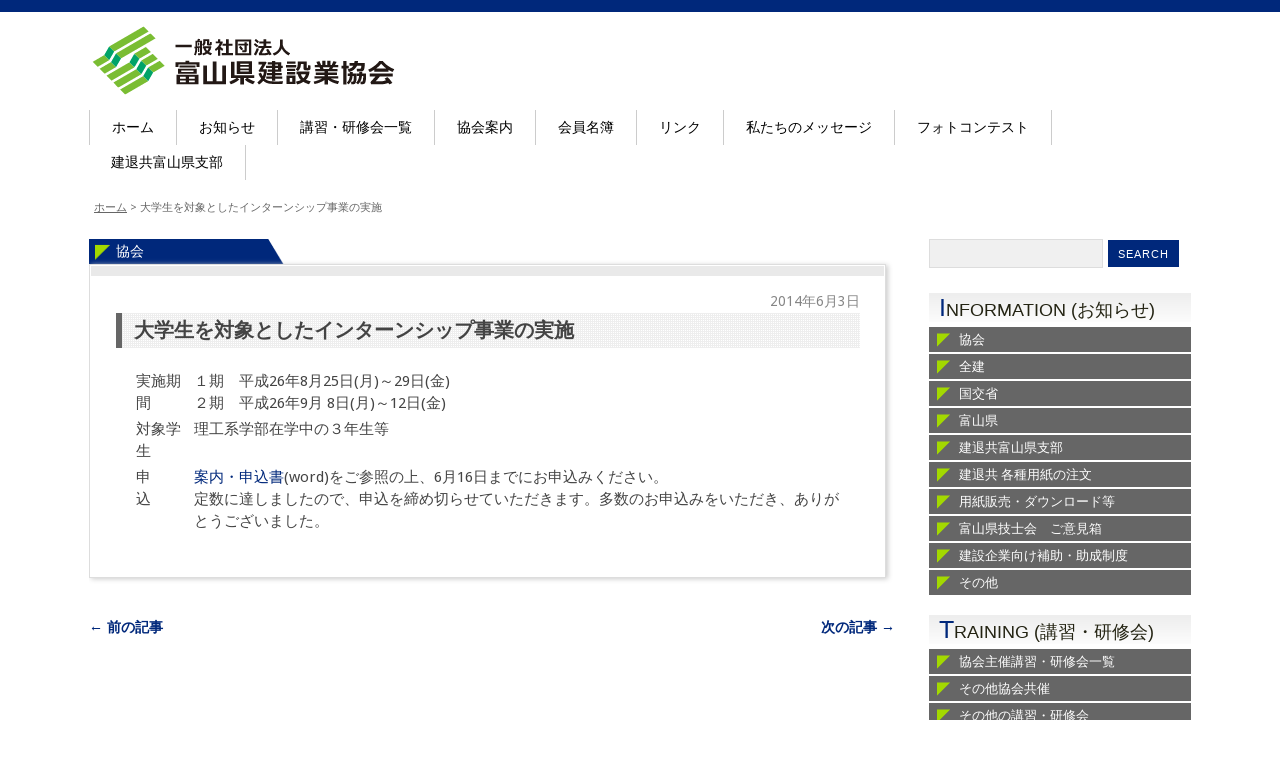

--- FILE ---
content_type: text/html; charset=UTF-8
request_url: https://tomiken.or.jp/news/tomiken_news/2014/06/03/5431/
body_size: 77514
content:
<!DOCTYPE html>
<html lang="ja">
<head>
<meta charset="UTF-8" />
<meta name="viewport" content="width=device-width, initial-scale=1.0, maximum-scale=1.0, user-scalable=0">
<title>大学生を対象としたインターンシップ事業の実施 | 富山県建設業協会</title>
<link rel="profile" href="https://gmpg.org/xfn/11" />
<link rel="stylesheet" type="text/css" media="all" href="https://tomiken.or.jp/wp/wp-content/themes/yoko/style.css" />
<!-- link href='http://fonts.googleapis.com/css?family=Didact+Gothic' rel='stylesheet' type='text/css' / -->
<link rel="pingback" href="https://tomiken.or.jp/wp/xmlrpc.php" />
<!--[if lt IE 9]>
<script src="https://tomiken.or.jp/wp/wp-content/themes/yoko/js/html5.js" type="text/javascript"></script>
<![endif]-->
<!--[if (gte IE 6)&(lte IE 8)]>
  <script type="text/javascript" src="https://tomiken.or.jp/wp/wp-content/themes/yoko/js/selectivizr.js"></script>
<![endif]--> 

<meta name='robots' content='max-image-preview:large' />
<link rel="alternate" type="application/rss+xml" title="富山県建設業協会 &raquo; フィード" href="https://tomiken.or.jp/feed/" />
<link rel="alternate" type="application/rss+xml" title="富山県建設業協会 &raquo; コメントフィード" href="https://tomiken.or.jp/comments/feed/" />
		<!-- This site uses the Google Analytics by MonsterInsights plugin v8.14.1 - Using Analytics tracking - https://www.monsterinsights.com/ -->
							<script src="//www.googletagmanager.com/gtag/js?id=UA-2167610-28"  data-cfasync="false" data-wpfc-render="false" type="text/javascript" async></script>
			<script data-cfasync="false" data-wpfc-render="false" type="text/javascript">
				var mi_version = '8.14.1';
				var mi_track_user = true;
				var mi_no_track_reason = '';
				
								var disableStrs = [
															'ga-disable-UA-2167610-28',
									];

				/* Function to detect opted out users */
				function __gtagTrackerIsOptedOut() {
					for (var index = 0; index < disableStrs.length; index++) {
						if (document.cookie.indexOf(disableStrs[index] + '=true') > -1) {
							return true;
						}
					}

					return false;
				}

				/* Disable tracking if the opt-out cookie exists. */
				if (__gtagTrackerIsOptedOut()) {
					for (var index = 0; index < disableStrs.length; index++) {
						window[disableStrs[index]] = true;
					}
				}

				/* Opt-out function */
				function __gtagTrackerOptout() {
					for (var index = 0; index < disableStrs.length; index++) {
						document.cookie = disableStrs[index] + '=true; expires=Thu, 31 Dec 2099 23:59:59 UTC; path=/';
						window[disableStrs[index]] = true;
					}
				}

				if ('undefined' === typeof gaOptout) {
					function gaOptout() {
						__gtagTrackerOptout();
					}
				}
								window.dataLayer = window.dataLayer || [];

				window.MonsterInsightsDualTracker = {
					helpers: {},
					trackers: {},
				};
				if (mi_track_user) {
					function __gtagDataLayer() {
						dataLayer.push(arguments);
					}

					function __gtagTracker(type, name, parameters) {
						if (!parameters) {
							parameters = {};
						}

						if (parameters.send_to) {
							__gtagDataLayer.apply(null, arguments);
							return;
						}

						if (type === 'event') {
							
														parameters.send_to = monsterinsights_frontend.ua;
							__gtagDataLayer(type, name, parameters);
													} else {
							__gtagDataLayer.apply(null, arguments);
						}
					}

					__gtagTracker('js', new Date());
					__gtagTracker('set', {
						'developer_id.dZGIzZG': true,
											});
															__gtagTracker('config', 'UA-2167610-28', {"forceSSL":"true"} );
										window.gtag = __gtagTracker;										(function () {
						/* https://developers.google.com/analytics/devguides/collection/analyticsjs/ */
						/* ga and __gaTracker compatibility shim. */
						var noopfn = function () {
							return null;
						};
						var newtracker = function () {
							return new Tracker();
						};
						var Tracker = function () {
							return null;
						};
						var p = Tracker.prototype;
						p.get = noopfn;
						p.set = noopfn;
						p.send = function () {
							var args = Array.prototype.slice.call(arguments);
							args.unshift('send');
							__gaTracker.apply(null, args);
						};
						var __gaTracker = function () {
							var len = arguments.length;
							if (len === 0) {
								return;
							}
							var f = arguments[len - 1];
							if (typeof f !== 'object' || f === null || typeof f.hitCallback !== 'function') {
								if ('send' === arguments[0]) {
									var hitConverted, hitObject = false, action;
									if ('event' === arguments[1]) {
										if ('undefined' !== typeof arguments[3]) {
											hitObject = {
												'eventAction': arguments[3],
												'eventCategory': arguments[2],
												'eventLabel': arguments[4],
												'value': arguments[5] ? arguments[5] : 1,
											}
										}
									}
									if ('pageview' === arguments[1]) {
										if ('undefined' !== typeof arguments[2]) {
											hitObject = {
												'eventAction': 'page_view',
												'page_path': arguments[2],
											}
										}
									}
									if (typeof arguments[2] === 'object') {
										hitObject = arguments[2];
									}
									if (typeof arguments[5] === 'object') {
										Object.assign(hitObject, arguments[5]);
									}
									if ('undefined' !== typeof arguments[1].hitType) {
										hitObject = arguments[1];
										if ('pageview' === hitObject.hitType) {
											hitObject.eventAction = 'page_view';
										}
									}
									if (hitObject) {
										action = 'timing' === arguments[1].hitType ? 'timing_complete' : hitObject.eventAction;
										hitConverted = mapArgs(hitObject);
										__gtagTracker('event', action, hitConverted);
									}
								}
								return;
							}

							function mapArgs(args) {
								var arg, hit = {};
								var gaMap = {
									'eventCategory': 'event_category',
									'eventAction': 'event_action',
									'eventLabel': 'event_label',
									'eventValue': 'event_value',
									'nonInteraction': 'non_interaction',
									'timingCategory': 'event_category',
									'timingVar': 'name',
									'timingValue': 'value',
									'timingLabel': 'event_label',
									'page': 'page_path',
									'location': 'page_location',
									'title': 'page_title',
								};
								for (arg in args) {
																		if (!(!args.hasOwnProperty(arg) || !gaMap.hasOwnProperty(arg))) {
										hit[gaMap[arg]] = args[arg];
									} else {
										hit[arg] = args[arg];
									}
								}
								return hit;
							}

							try {
								f.hitCallback();
							} catch (ex) {
							}
						};
						__gaTracker.create = newtracker;
						__gaTracker.getByName = newtracker;
						__gaTracker.getAll = function () {
							return [];
						};
						__gaTracker.remove = noopfn;
						__gaTracker.loaded = true;
						window['__gaTracker'] = __gaTracker;
					})();
									} else {
										console.log("");
					(function () {
						function __gtagTracker() {
							return null;
						}

						window['__gtagTracker'] = __gtagTracker;
						window['gtag'] = __gtagTracker;
					})();
									}
			</script>
				<!-- / Google Analytics by MonsterInsights -->
		<script type="text/javascript">
window._wpemojiSettings = {"baseUrl":"https:\/\/s.w.org\/images\/core\/emoji\/14.0.0\/72x72\/","ext":".png","svgUrl":"https:\/\/s.w.org\/images\/core\/emoji\/14.0.0\/svg\/","svgExt":".svg","source":{"concatemoji":"https:\/\/tomiken.or.jp\/wp\/wp-includes\/js\/wp-emoji-release.min.js?ver=6.2.8"}};
/*! This file is auto-generated */
!function(e,a,t){var n,r,o,i=a.createElement("canvas"),p=i.getContext&&i.getContext("2d");function s(e,t){p.clearRect(0,0,i.width,i.height),p.fillText(e,0,0);e=i.toDataURL();return p.clearRect(0,0,i.width,i.height),p.fillText(t,0,0),e===i.toDataURL()}function c(e){var t=a.createElement("script");t.src=e,t.defer=t.type="text/javascript",a.getElementsByTagName("head")[0].appendChild(t)}for(o=Array("flag","emoji"),t.supports={everything:!0,everythingExceptFlag:!0},r=0;r<o.length;r++)t.supports[o[r]]=function(e){if(p&&p.fillText)switch(p.textBaseline="top",p.font="600 32px Arial",e){case"flag":return s("\ud83c\udff3\ufe0f\u200d\u26a7\ufe0f","\ud83c\udff3\ufe0f\u200b\u26a7\ufe0f")?!1:!s("\ud83c\uddfa\ud83c\uddf3","\ud83c\uddfa\u200b\ud83c\uddf3")&&!s("\ud83c\udff4\udb40\udc67\udb40\udc62\udb40\udc65\udb40\udc6e\udb40\udc67\udb40\udc7f","\ud83c\udff4\u200b\udb40\udc67\u200b\udb40\udc62\u200b\udb40\udc65\u200b\udb40\udc6e\u200b\udb40\udc67\u200b\udb40\udc7f");case"emoji":return!s("\ud83e\udef1\ud83c\udffb\u200d\ud83e\udef2\ud83c\udfff","\ud83e\udef1\ud83c\udffb\u200b\ud83e\udef2\ud83c\udfff")}return!1}(o[r]),t.supports.everything=t.supports.everything&&t.supports[o[r]],"flag"!==o[r]&&(t.supports.everythingExceptFlag=t.supports.everythingExceptFlag&&t.supports[o[r]]);t.supports.everythingExceptFlag=t.supports.everythingExceptFlag&&!t.supports.flag,t.DOMReady=!1,t.readyCallback=function(){t.DOMReady=!0},t.supports.everything||(n=function(){t.readyCallback()},a.addEventListener?(a.addEventListener("DOMContentLoaded",n,!1),e.addEventListener("load",n,!1)):(e.attachEvent("onload",n),a.attachEvent("onreadystatechange",function(){"complete"===a.readyState&&t.readyCallback()})),(e=t.source||{}).concatemoji?c(e.concatemoji):e.wpemoji&&e.twemoji&&(c(e.twemoji),c(e.wpemoji)))}(window,document,window._wpemojiSettings);
</script>
<style type="text/css">
img.wp-smiley,
img.emoji {
	display: inline !important;
	border: none !important;
	box-shadow: none !important;
	height: 1em !important;
	width: 1em !important;
	margin: 0 0.07em !important;
	vertical-align: -0.1em !important;
	background: none !important;
	padding: 0 !important;
}
</style>
	<link rel='stylesheet' id='wp-block-library-css' href='https://tomiken.or.jp/wp/wp-includes/css/dist/block-library/style.min.css?ver=6.2.8' type='text/css' media='all' />
<link rel='stylesheet' id='classic-theme-styles-css' href='https://tomiken.or.jp/wp/wp-includes/css/classic-themes.min.css?ver=6.2.8' type='text/css' media='all' />
<style id='global-styles-inline-css' type='text/css'>
body{--wp--preset--color--black: #000000;--wp--preset--color--cyan-bluish-gray: #abb8c3;--wp--preset--color--white: #ffffff;--wp--preset--color--pale-pink: #f78da7;--wp--preset--color--vivid-red: #cf2e2e;--wp--preset--color--luminous-vivid-orange: #ff6900;--wp--preset--color--luminous-vivid-amber: #fcb900;--wp--preset--color--light-green-cyan: #7bdcb5;--wp--preset--color--vivid-green-cyan: #00d084;--wp--preset--color--pale-cyan-blue: #8ed1fc;--wp--preset--color--vivid-cyan-blue: #0693e3;--wp--preset--color--vivid-purple: #9b51e0;--wp--preset--gradient--vivid-cyan-blue-to-vivid-purple: linear-gradient(135deg,rgba(6,147,227,1) 0%,rgb(155,81,224) 100%);--wp--preset--gradient--light-green-cyan-to-vivid-green-cyan: linear-gradient(135deg,rgb(122,220,180) 0%,rgb(0,208,130) 100%);--wp--preset--gradient--luminous-vivid-amber-to-luminous-vivid-orange: linear-gradient(135deg,rgba(252,185,0,1) 0%,rgba(255,105,0,1) 100%);--wp--preset--gradient--luminous-vivid-orange-to-vivid-red: linear-gradient(135deg,rgba(255,105,0,1) 0%,rgb(207,46,46) 100%);--wp--preset--gradient--very-light-gray-to-cyan-bluish-gray: linear-gradient(135deg,rgb(238,238,238) 0%,rgb(169,184,195) 100%);--wp--preset--gradient--cool-to-warm-spectrum: linear-gradient(135deg,rgb(74,234,220) 0%,rgb(151,120,209) 20%,rgb(207,42,186) 40%,rgb(238,44,130) 60%,rgb(251,105,98) 80%,rgb(254,248,76) 100%);--wp--preset--gradient--blush-light-purple: linear-gradient(135deg,rgb(255,206,236) 0%,rgb(152,150,240) 100%);--wp--preset--gradient--blush-bordeaux: linear-gradient(135deg,rgb(254,205,165) 0%,rgb(254,45,45) 50%,rgb(107,0,62) 100%);--wp--preset--gradient--luminous-dusk: linear-gradient(135deg,rgb(255,203,112) 0%,rgb(199,81,192) 50%,rgb(65,88,208) 100%);--wp--preset--gradient--pale-ocean: linear-gradient(135deg,rgb(255,245,203) 0%,rgb(182,227,212) 50%,rgb(51,167,181) 100%);--wp--preset--gradient--electric-grass: linear-gradient(135deg,rgb(202,248,128) 0%,rgb(113,206,126) 100%);--wp--preset--gradient--midnight: linear-gradient(135deg,rgb(2,3,129) 0%,rgb(40,116,252) 100%);--wp--preset--duotone--dark-grayscale: url('#wp-duotone-dark-grayscale');--wp--preset--duotone--grayscale: url('#wp-duotone-grayscale');--wp--preset--duotone--purple-yellow: url('#wp-duotone-purple-yellow');--wp--preset--duotone--blue-red: url('#wp-duotone-blue-red');--wp--preset--duotone--midnight: url('#wp-duotone-midnight');--wp--preset--duotone--magenta-yellow: url('#wp-duotone-magenta-yellow');--wp--preset--duotone--purple-green: url('#wp-duotone-purple-green');--wp--preset--duotone--blue-orange: url('#wp-duotone-blue-orange');--wp--preset--font-size--small: 13px;--wp--preset--font-size--medium: 20px;--wp--preset--font-size--large: 36px;--wp--preset--font-size--x-large: 42px;--wp--preset--spacing--20: 0.44rem;--wp--preset--spacing--30: 0.67rem;--wp--preset--spacing--40: 1rem;--wp--preset--spacing--50: 1.5rem;--wp--preset--spacing--60: 2.25rem;--wp--preset--spacing--70: 3.38rem;--wp--preset--spacing--80: 5.06rem;--wp--preset--shadow--natural: 6px 6px 9px rgba(0, 0, 0, 0.2);--wp--preset--shadow--deep: 12px 12px 50px rgba(0, 0, 0, 0.4);--wp--preset--shadow--sharp: 6px 6px 0px rgba(0, 0, 0, 0.2);--wp--preset--shadow--outlined: 6px 6px 0px -3px rgba(255, 255, 255, 1), 6px 6px rgba(0, 0, 0, 1);--wp--preset--shadow--crisp: 6px 6px 0px rgba(0, 0, 0, 1);}:where(.is-layout-flex){gap: 0.5em;}body .is-layout-flow > .alignleft{float: left;margin-inline-start: 0;margin-inline-end: 2em;}body .is-layout-flow > .alignright{float: right;margin-inline-start: 2em;margin-inline-end: 0;}body .is-layout-flow > .aligncenter{margin-left: auto !important;margin-right: auto !important;}body .is-layout-constrained > .alignleft{float: left;margin-inline-start: 0;margin-inline-end: 2em;}body .is-layout-constrained > .alignright{float: right;margin-inline-start: 2em;margin-inline-end: 0;}body .is-layout-constrained > .aligncenter{margin-left: auto !important;margin-right: auto !important;}body .is-layout-constrained > :where(:not(.alignleft):not(.alignright):not(.alignfull)){max-width: var(--wp--style--global--content-size);margin-left: auto !important;margin-right: auto !important;}body .is-layout-constrained > .alignwide{max-width: var(--wp--style--global--wide-size);}body .is-layout-flex{display: flex;}body .is-layout-flex{flex-wrap: wrap;align-items: center;}body .is-layout-flex > *{margin: 0;}:where(.wp-block-columns.is-layout-flex){gap: 2em;}.has-black-color{color: var(--wp--preset--color--black) !important;}.has-cyan-bluish-gray-color{color: var(--wp--preset--color--cyan-bluish-gray) !important;}.has-white-color{color: var(--wp--preset--color--white) !important;}.has-pale-pink-color{color: var(--wp--preset--color--pale-pink) !important;}.has-vivid-red-color{color: var(--wp--preset--color--vivid-red) !important;}.has-luminous-vivid-orange-color{color: var(--wp--preset--color--luminous-vivid-orange) !important;}.has-luminous-vivid-amber-color{color: var(--wp--preset--color--luminous-vivid-amber) !important;}.has-light-green-cyan-color{color: var(--wp--preset--color--light-green-cyan) !important;}.has-vivid-green-cyan-color{color: var(--wp--preset--color--vivid-green-cyan) !important;}.has-pale-cyan-blue-color{color: var(--wp--preset--color--pale-cyan-blue) !important;}.has-vivid-cyan-blue-color{color: var(--wp--preset--color--vivid-cyan-blue) !important;}.has-vivid-purple-color{color: var(--wp--preset--color--vivid-purple) !important;}.has-black-background-color{background-color: var(--wp--preset--color--black) !important;}.has-cyan-bluish-gray-background-color{background-color: var(--wp--preset--color--cyan-bluish-gray) !important;}.has-white-background-color{background-color: var(--wp--preset--color--white) !important;}.has-pale-pink-background-color{background-color: var(--wp--preset--color--pale-pink) !important;}.has-vivid-red-background-color{background-color: var(--wp--preset--color--vivid-red) !important;}.has-luminous-vivid-orange-background-color{background-color: var(--wp--preset--color--luminous-vivid-orange) !important;}.has-luminous-vivid-amber-background-color{background-color: var(--wp--preset--color--luminous-vivid-amber) !important;}.has-light-green-cyan-background-color{background-color: var(--wp--preset--color--light-green-cyan) !important;}.has-vivid-green-cyan-background-color{background-color: var(--wp--preset--color--vivid-green-cyan) !important;}.has-pale-cyan-blue-background-color{background-color: var(--wp--preset--color--pale-cyan-blue) !important;}.has-vivid-cyan-blue-background-color{background-color: var(--wp--preset--color--vivid-cyan-blue) !important;}.has-vivid-purple-background-color{background-color: var(--wp--preset--color--vivid-purple) !important;}.has-black-border-color{border-color: var(--wp--preset--color--black) !important;}.has-cyan-bluish-gray-border-color{border-color: var(--wp--preset--color--cyan-bluish-gray) !important;}.has-white-border-color{border-color: var(--wp--preset--color--white) !important;}.has-pale-pink-border-color{border-color: var(--wp--preset--color--pale-pink) !important;}.has-vivid-red-border-color{border-color: var(--wp--preset--color--vivid-red) !important;}.has-luminous-vivid-orange-border-color{border-color: var(--wp--preset--color--luminous-vivid-orange) !important;}.has-luminous-vivid-amber-border-color{border-color: var(--wp--preset--color--luminous-vivid-amber) !important;}.has-light-green-cyan-border-color{border-color: var(--wp--preset--color--light-green-cyan) !important;}.has-vivid-green-cyan-border-color{border-color: var(--wp--preset--color--vivid-green-cyan) !important;}.has-pale-cyan-blue-border-color{border-color: var(--wp--preset--color--pale-cyan-blue) !important;}.has-vivid-cyan-blue-border-color{border-color: var(--wp--preset--color--vivid-cyan-blue) !important;}.has-vivid-purple-border-color{border-color: var(--wp--preset--color--vivid-purple) !important;}.has-vivid-cyan-blue-to-vivid-purple-gradient-background{background: var(--wp--preset--gradient--vivid-cyan-blue-to-vivid-purple) !important;}.has-light-green-cyan-to-vivid-green-cyan-gradient-background{background: var(--wp--preset--gradient--light-green-cyan-to-vivid-green-cyan) !important;}.has-luminous-vivid-amber-to-luminous-vivid-orange-gradient-background{background: var(--wp--preset--gradient--luminous-vivid-amber-to-luminous-vivid-orange) !important;}.has-luminous-vivid-orange-to-vivid-red-gradient-background{background: var(--wp--preset--gradient--luminous-vivid-orange-to-vivid-red) !important;}.has-very-light-gray-to-cyan-bluish-gray-gradient-background{background: var(--wp--preset--gradient--very-light-gray-to-cyan-bluish-gray) !important;}.has-cool-to-warm-spectrum-gradient-background{background: var(--wp--preset--gradient--cool-to-warm-spectrum) !important;}.has-blush-light-purple-gradient-background{background: var(--wp--preset--gradient--blush-light-purple) !important;}.has-blush-bordeaux-gradient-background{background: var(--wp--preset--gradient--blush-bordeaux) !important;}.has-luminous-dusk-gradient-background{background: var(--wp--preset--gradient--luminous-dusk) !important;}.has-pale-ocean-gradient-background{background: var(--wp--preset--gradient--pale-ocean) !important;}.has-electric-grass-gradient-background{background: var(--wp--preset--gradient--electric-grass) !important;}.has-midnight-gradient-background{background: var(--wp--preset--gradient--midnight) !important;}.has-small-font-size{font-size: var(--wp--preset--font-size--small) !important;}.has-medium-font-size{font-size: var(--wp--preset--font-size--medium) !important;}.has-large-font-size{font-size: var(--wp--preset--font-size--large) !important;}.has-x-large-font-size{font-size: var(--wp--preset--font-size--x-large) !important;}
.wp-block-navigation a:where(:not(.wp-element-button)){color: inherit;}
:where(.wp-block-columns.is-layout-flex){gap: 2em;}
.wp-block-pullquote{font-size: 1.5em;line-height: 1.6;}
</style>
<link rel='stylesheet' id='contact-form-7-css' href='https://tomiken.or.jp/wp/wp-content/plugins/contact-form-7/includes/css/styles.css?ver=5.7.6' type='text/css' media='all' />
<script type='text/javascript' src='https://tomiken.or.jp/wp/wp-includes/js/jquery/jquery.min.js?ver=3.6.4' id='jquery-core-js'></script>
<script type='text/javascript' src='https://tomiken.or.jp/wp/wp-includes/js/jquery/jquery-migrate.min.js?ver=3.4.0' id='jquery-migrate-js'></script>
<script type='text/javascript' src='https://tomiken.or.jp/wp/wp-content/themes/yoko/js/smoothscroll.js?ver=1.0' id='smoothscroll-js'></script>
<script type='text/javascript' src='https://tomiken.or.jp/wp/wp-content/plugins/google-analytics-for-wordpress/assets/js/frontend-gtag.min.js?ver=8.14.1' id='monsterinsights-frontend-script-js'></script>
<script data-cfasync="false" data-wpfc-render="false" type="text/javascript" id='monsterinsights-frontend-script-js-extra'>/* <![CDATA[ */
var monsterinsights_frontend = {"js_events_tracking":"true","download_extensions":"doc,pdf,ppt,zip,xls,docx,pptx,xlsx","inbound_paths":"[]","home_url":"https:\/\/tomiken.or.jp","hash_tracking":"false","ua":"UA-2167610-28","v4_id":""};/* ]]> */
</script>
<link rel="https://api.w.org/" href="https://tomiken.or.jp/wp-json/" /><link rel="alternate" type="application/json" href="https://tomiken.or.jp/wp-json/wp/v2/posts/5431" /><link rel="EditURI" type="application/rsd+xml" title="RSD" href="https://tomiken.or.jp/wp/xmlrpc.php?rsd" />
<link rel="wlwmanifest" type="application/wlwmanifest+xml" href="https://tomiken.or.jp/wp/wp-includes/wlwmanifest.xml" />
<meta name="generator" content="WordPress 6.2.8" />
<link rel="canonical" href="https://tomiken.or.jp/news/tomiken_news/2014/06/03/5431/" />
<link rel='shortlink' href='https://tomiken.or.jp/?p=5431' />
<link rel="alternate" type="application/json+oembed" href="https://tomiken.or.jp/wp-json/oembed/1.0/embed?url=https%3A%2F%2Ftomiken.or.jp%2Fnews%2Ftomiken_news%2F2014%2F06%2F03%2F5431%2F" />
<link rel="alternate" type="text/xml+oembed" href="https://tomiken.or.jp/wp-json/oembed/1.0/embed?url=https%3A%2F%2Ftomiken.or.jp%2Fnews%2Ftomiken_news%2F2014%2F06%2F03%2F5431%2F&#038;format=xml" />

<style type="text/css">
a {color: #00287B!important;}
#content .single-entry-header h1.entry-title {color: #00287B!important;}
input#submit:hover {background-color: #00287B!important;}
#content .page-entry-header h1.entry-title {color: #00287B!important;}
.searchsubmit:hover {background-color: #00287B!important;}
</style>
<style type="text/css" id="custom-background-css">
body.custom-background { background-color: #ffffff; }
</style>
			<style type="text/css" id="wp-custom-css">
			
/*----  20180308 hayakawa update ---- */
#content .wpcf7{
	background:none;
}
#content .wpcf7 form p span{
	color:#ff0000;
}
#content .wpcf7 input.wpcf7-text{
	width:70%;
	color:#999;
	font-size:0.9em;
	margin-bottom:0;
	background: #fcfcfc;
border-color:#999;
}
#content .wpcf7-form p{
	margin-bottom:20px;
}
span.wpcf7-not-valid-tip{
	display:inline-block;
}
.wpcf7-form-control.wpcf7-select{
	width:40%;
	height:35px;
	border-color:#999;
	/*-webkit-appearance: none;*/
	border-radius: 0;
}

#content .wpcf7 textarea{
	border-color:#999;
	background: #fcfcfc;
}
input.wpcf7-submit{
	padding:10px 0;
	font-size:0.9em;
	width:20%;
}
#content .wpcf7-form p.submitarea{
	text-align:center;
}
.wpcf7-form-control.g-recaptcha.wpcf7-recaptcha div{
	margin:30px auto 30px auto;
}
/*----  /20180308 hayakawa update ---- */



/*--- 20180508 Fukuhara ---*/

.tkk-jusify {
	text-align:justify;
}



		</style>
		
</head>
<body data-rsssl=1 class="post-template-default single single-post postid-5431 single-format-standard custom-background">
<div id="page" class="clearfix">
	<header id="branding">

				
		<hgroup id="site-title">
					<a href="https://tomiken.or.jp/" class="logo"><img src="https://www.tomiken.or.jp/wp/wp-content/uploads/2014/01/logo.png" alt="富山県建設業協会" /></a>
				</hgroup><!-- end site-title -->
        
		<nav id="mainnav" class="clearfix">
			<div class="menu-main-menu-container"><ul id="menu-main-menu" class="menu"><li id="menu-item-15" class="menu-item menu-item-type-custom menu-item-object-custom menu-item-15"><a href="https://www.tomiken.or.jp/">ホーム</a></li>
<li id="menu-item-251" class="menu-item menu-item-type-taxonomy menu-item-object-category current-post-ancestor menu-item-has-children menu-item-251"><a href="https://tomiken.or.jp/category/news/">お知らせ</a>
<ul class="sub-menu">
	<li id="menu-item-252" class="menu-item menu-item-type-taxonomy menu-item-object-category current-post-ancestor current-menu-parent current-post-parent menu-item-252"><a href="https://tomiken.or.jp/category/news/tomiken_news/">協会</a></li>
	<li id="menu-item-253" class="menu-item menu-item-type-taxonomy menu-item-object-category menu-item-253"><a href="https://tomiken.or.jp/category/news/zenken_news/">全建</a></li>
	<li id="menu-item-254" class="menu-item menu-item-type-taxonomy menu-item-object-category menu-item-254"><a href="https://tomiken.or.jp/category/news/government_news/">国交省</a></li>
	<li id="menu-item-256" class="menu-item menu-item-type-taxonomy menu-item-object-category menu-item-256"><a href="https://tomiken.or.jp/category/news/toyamaken_news/">富山県</a></li>
	<li id="menu-item-255" class="menu-item menu-item-type-taxonomy menu-item-object-category menu-item-255"><a href="https://tomiken.or.jp/category/news/other_news/">その他</a></li>
</ul>
</li>
<li id="menu-item-20121" class="menu-item menu-item-type-post_type menu-item-object-page menu-item-20121"><a href="https://tomiken.or.jp/kensyu-ichiran/">講習・研修会一覧</a></li>
<li id="menu-item-3472" class="menu-item menu-item-type-post_type menu-item-object-page menu-item-has-children menu-item-3472"><a href="https://tomiken.or.jp/profile/">協会案内</a>
<ul class="sub-menu">
	<li id="menu-item-3471" class="menu-item menu-item-type-post_type menu-item-object-page menu-item-3471"><a href="https://tomiken.or.jp/profile/aisatsu/">会長挨拶</a></li>
	<li id="menu-item-3484" class="menu-item menu-item-type-post_type menu-item-object-page menu-item-3484"><a href="https://tomiken.or.jp/profile/history/">沿革</a></li>
	<li id="menu-item-3483" class="menu-item menu-item-type-post_type menu-item-object-page menu-item-3483"><a href="https://tomiken.or.jp/profile/organization/">組織図</a></li>
	<li id="menu-item-3486" class="menu-item menu-item-type-post_type menu-item-object-page menu-item-3486"><a href="https://tomiken.or.jp/profile/officer/">役員名簿</a></li>
	<li id="menu-item-3485" class="menu-item menu-item-type-post_type menu-item-object-page menu-item-3485"><a href="https://tomiken.or.jp/profile/committee/">委員会名簿</a></li>
	<li id="menu-item-3489" class="menu-item menu-item-type-post_type menu-item-object-page menu-item-3489"><a href="https://tomiken.or.jp/profile/publication/">情報公開資料</a></li>
	<li id="menu-item-11555" class="menu-item menu-item-type-post_type menu-item-object-page menu-item-11555"><a href="https://tomiken.or.jp/profile/access/">アクセス</a></li>
</ul>
</li>
<li id="menu-item-3473" class="menu-item menu-item-type-post_type menu-item-object-page menu-item-has-children menu-item-3473"><a href="https://tomiken.or.jp/member/">会員名簿</a>
<ul class="sub-menu">
	<li id="menu-item-3474" class="menu-item menu-item-type-post_type menu-item-object-page menu-item-3474"><a href="https://tomiken.or.jp/member/nyuzen/">入善支部</a></li>
	<li id="menu-item-3476" class="menu-item menu-item-type-post_type menu-item-object-page menu-item-3476"><a href="https://tomiken.or.jp/member/uozu/">魚津支部</a></li>
	<li id="menu-item-3477" class="menu-item menu-item-type-post_type menu-item-object-page menu-item-3477"><a href="https://tomiken.or.jp/member/tateyama/">立山支部</a></li>
	<li id="menu-item-3478" class="menu-item menu-item-type-post_type menu-item-object-page menu-item-3478"><a href="https://tomiken.or.jp/member/toyama/">富山支部</a></li>
	<li id="menu-item-3479" class="menu-item menu-item-type-post_type menu-item-object-page menu-item-3479"><a href="https://tomiken.or.jp/member/takaoka/">高岡支部</a></li>
	<li id="menu-item-3482" class="menu-item menu-item-type-post_type menu-item-object-page menu-item-3482"><a href="https://tomiken.or.jp/member/tonami/">砺波支部</a></li>
	<li id="menu-item-3481" class="menu-item menu-item-type-post_type menu-item-object-page menu-item-3481"><a href="https://tomiken.or.jp/member/himi/">氷見支部</a></li>
	<li id="menu-item-3480" class="menu-item menu-item-type-post_type menu-item-object-page menu-item-3480"><a href="https://tomiken.or.jp/member/oyabe/">小矢部支部</a></li>
</ul>
</li>
<li id="menu-item-3475" class="menu-item menu-item-type-post_type menu-item-object-page menu-item-3475"><a href="https://tomiken.or.jp/links/">リンク</a></li>
<li id="menu-item-4654" class="menu-item menu-item-type-taxonomy menu-item-object-category menu-item-4654"><a href="https://tomiken.or.jp/category/message/">私たちのメッセージ</a></li>
<li id="menu-item-11557" class="menu-item menu-item-type-taxonomy menu-item-object-category menu-item-11557"><a href="https://tomiken.or.jp/category/photocontest/">フォトコンテスト</a></li>
<li id="menu-item-33400" class="menu-item menu-item-type-post_type menu-item-object-page menu-item-33400"><a href="https://tomiken.or.jp/%e5%bb%ba%e9%80%80%e5%85%b1/">建退共富山県支部</a></li>
</ul></div>		</nav><!-- end mainnav -->

<!-- slider -->
<!-- /?php if(is_home()):? -->



<!-- /slider -->

<!-- Pankuzulist -->
<div class="breadcrumbs">
    <!-- Breadcrumb NavXT 7.2.0 -->
<a title="Go to 富山県建設業協会." href="https://tomiken.or.jp">ホーム</a> &gt; <span property="itemListElement" typeof="ListItem"><span property="name">大学生を対象としたインターンシップ事業の実施</span><meta property="position" content="2"></span></div>
<!-- /Pankuzulist -->



<!--  yoko The header image
/yoko The header image  -->
					<div class="clear"></div>
					
		<nav id="subnav">
					</nav><!-- end subnav -->	
</header><!-- end header -->
<div id="wrap">
<div id="main">

	<div id="content">

	
			
<article id="post-5431" class="post-5431 post type-post status-publish format-standard hentry category-tomiken_news">


		<footer class="entry-meta">
			<div class="bg_tab_news">			<a href="https://tomiken.or.jp/category/news/tomiken_news/" rel="category tag">協会</a>			            <!--
						<a href="https://tomiken.or.jp/news/tomiken_news/2014/06/03/5431/">Permalink </a>
			--></div>
	    </footer><!-- end entry-meta -->    

<div class="entry_wrapper">

	<div class="entry-details">
		<!--
				<p>
		-->
			2014年6月3日		<!--
			<br/>
		by staff<br/>
		<span><span class="screen-reader-text">大学生を対象としたインターンシップ事業の実施 は</span>コメントを受け付けていません</span></p>
		-->
	</div><!-- end entry-details -->

	<header class="entry-header">
			<h2 class="entry-title"><a href="https://tomiken.or.jp/news/tomiken_news/2014/06/03/5431/" title="Permalink to 大学生を対象としたインターンシップ事業の実施" rel="bookmark">大学生を対象としたインターンシップ事業の実施</a></h2>
	</header><!-- end entry-header -->
        
	<div class="entry-content clearfix">
		            			<table border="0">
<tbody>
<tr>
<td valign="top">実施期間</td>
<td valign="top">１期　平成26年8月25日(月)～29日(金)<br />
２期　平成26年9月 8日(月)～12日(金)</td>
</tr>
<tr>
<td valign="top">対象学生</td>
<td valign="top">理工系学部在学中の３年生等</td>
</tr>
<tr>
<td valign="top">申　　込</td>
<td valign="top"><a href="https://www.tomiken.or.jp/wp/wp-content/uploads/2014/06/3e5fafa330c6c73bcd7fa228a71ba84a.docx">案内・申込書</a>(word)をご参照の上、6月16日までにお申込みください。<br />
定数に達しましたので、申込を締め切らせていただきます。多数のお申込みをいただき、ありがとうございました。</td>
</tr>
</tbody>
</table>
<p>&nbsp;</p>
		
								
			</div><!-- end single-entry-content -->

</div><!-- end entry_wrapper -->

</article><!-- end post-5431 -->
<div class="clear"></div>				


				
			<nav id="nav-below">
				<div class="nav-previous"><a href="https://tomiken.or.jp/news/toyamaken_news/2014/06/03/5429/" rel="prev">&larr;  前の記事</a></div>
				<div class="nav-next"><a href="https://tomiken.or.jp/news/zenken_news/2014/06/03/5440/" rel="next">次の記事 &rarr;</a></div>
			</nav><!-- end nav-below -->
				
	</div><!-- end content -->
	
<!--
<div id="secondary" class="widget-area" role="complementary">
							
					</div>
--><!-- #secondary .widget-area -->
</div><!-- end main -->

		<div id="tertiary" class="widget-area" role="complementary">
			<aside id="search-3" class="widget widget_search"><form role="search" method="get" class="searchform" action="https://tomiken.or.jp" >
    <div><label class="screen-reader-text" for="s"></label>
    <input type="text" class="search-input" value="" name="s" id="s" />
    <input type="submit" class="searchsubmit" value="Search" />
    </div>
    </form></aside><aside id="nav_menu-3" class="widget widget_nav_menu"><h3 class="widget-title">INFORMATION (お知らせ)</h3><div class="menu-%e3%81%8a%e7%9f%a5%e3%82%89%e3%81%9b-container"><ul id="menu-%e3%81%8a%e7%9f%a5%e3%82%89%e3%81%9b" class="menu"><li id="menu-item-7" class="menu-item menu-item-type-taxonomy menu-item-object-category current-post-ancestor current-menu-parent current-post-parent menu-item-7"><a href="https://tomiken.or.jp/category/news/tomiken_news/">協会</a></li>
<li id="menu-item-6" class="menu-item menu-item-type-taxonomy menu-item-object-category menu-item-6"><a href="https://tomiken.or.jp/category/news/zenken_news/">全建</a></li>
<li id="menu-item-8" class="menu-item menu-item-type-taxonomy menu-item-object-category menu-item-8"><a href="https://tomiken.or.jp/category/news/government_news/">国交省</a></li>
<li id="menu-item-258" class="menu-item menu-item-type-taxonomy menu-item-object-category menu-item-258"><a href="https://tomiken.or.jp/category/news/toyamaken_news/">富山県</a></li>
<li id="menu-item-11556" class="menu-item menu-item-type-post_type menu-item-object-page menu-item-11556"><a href="https://tomiken.or.jp/kentaikyou/">建退共富山県支部</a></li>
<li id="menu-item-24641" class="menu-item menu-item-type-post_type menu-item-object-page menu-item-24641"><a href="https://tomiken.or.jp/kentaikyo_request/">建退共 各種用紙の注文</a></li>
<li id="menu-item-3488" class="menu-item menu-item-type-post_type menu-item-object-page menu-item-3488"><a href="https://tomiken.or.jp/downloads/">用紙販売・ダウンロード等</a></li>
<li id="menu-item-13904" class="menu-item menu-item-type-post_type menu-item-object-page menu-item-13904"><a href="https://tomiken.or.jp/soudan/">富山県技士会　ご意見箱</a></li>
<li id="menu-item-30326" class="menu-item menu-item-type-custom menu-item-object-custom menu-item-30326"><a href="https://www.tomiken.or.jp/subsidy/">建設企業向け補助・助成制度</a></li>
<li id="menu-item-257" class="menu-item menu-item-type-taxonomy menu-item-object-category menu-item-257"><a href="https://tomiken.or.jp/category/news/other_news/">その他</a></li>
</ul></div></aside><aside id="nav_menu-4" class="widget widget_nav_menu"><h3 class="widget-title">TRAINING (講習・研修会)</h3><div class="menu-training-container"><ul id="menu-training" class="menu"><li id="menu-item-20122" class="menu-item menu-item-type-post_type menu-item-object-page menu-item-20122"><a href="https://tomiken.or.jp/kensyu-ichiran/">協会主催講習・研修会一覧</a></li>
<li id="menu-item-10" class="menu-item menu-item-type-taxonomy menu-item-object-category menu-item-10"><a href="https://tomiken.or.jp/category/training/kyoukai_training/">その他協会共催</a></li>
<li id="menu-item-9" class="menu-item menu-item-type-taxonomy menu-item-object-category menu-item-9"><a href="https://tomiken.or.jp/category/training/other_training/">その他の講習・研修会</a></li>
</ul></div></aside><aside id="wp-category-archive-4" class="widget widget_wp-category-archive"><h3 class="widget-title">Archive Report(活動報告)</h3><select name="wp-category-archive-dropdown" onchange="document.location.href=this.options[this.selectedIndex].value;"> <option value="">月を選択</option> <option value="https://tomiken.or.jp/report/2026/01/">1月 2026 (1)</option> <option value="https://tomiken.or.jp/report/2025/12/">12月 2025 (6)</option> <option value="https://tomiken.or.jp/report/2025/11/">11月 2025 (4)</option> <option value="https://tomiken.or.jp/report/2025/10/">10月 2025 (8)</option> <option value="https://tomiken.or.jp/report/2025/09/">9月 2025 (6)</option> <option value="https://tomiken.or.jp/report/2025/08/">8月 2025 (2)</option> <option value="https://tomiken.or.jp/report/2025/07/">7月 2025 (3)</option> <option value="https://tomiken.or.jp/report/2025/06/">6月 2025 (7)</option> <option value="https://tomiken.or.jp/report/2025/05/">5月 2025 (1)</option> <option value="https://tomiken.or.jp/report/2025/04/">4月 2025 (2)</option> <option value="https://tomiken.or.jp/report/2025/03/">3月 2025 (2)</option> <option value="https://tomiken.or.jp/report/2025/01/">1月 2025 (1)</option> <option value="https://tomiken.or.jp/report/2024/12/">12月 2024 (3)</option> <option value="https://tomiken.or.jp/report/2024/11/">11月 2024 (8)</option> <option value="https://tomiken.or.jp/report/2024/10/">10月 2024 (11)</option> <option value="https://tomiken.or.jp/report/2024/09/">9月 2024 (11)</option> <option value="https://tomiken.or.jp/report/2024/08/">8月 2024 (5)</option> <option value="https://tomiken.or.jp/report/2024/07/">7月 2024 (4)</option> <option value="https://tomiken.or.jp/report/2024/06/">6月 2024 (4)</option> <option value="https://tomiken.or.jp/report/2024/05/">5月 2024 (6)</option> <option value="https://tomiken.or.jp/report/2024/04/">4月 2024 (1)</option> <option value="https://tomiken.or.jp/report/2024/03/">3月 2024 (3)</option> <option value="https://tomiken.or.jp/report/2024/02/">2月 2024 (2)</option> <option value="https://tomiken.or.jp/report/2024/01/">1月 2024 (2)</option> <option value="https://tomiken.or.jp/report/2023/12/">12月 2023 (7)</option> <option value="https://tomiken.or.jp/report/2023/11/">11月 2023 (4)</option> <option value="https://tomiken.or.jp/report/2023/10/">10月 2023 (5)</option> <option value="https://tomiken.or.jp/report/2023/09/">9月 2023 (10)</option> <option value="https://tomiken.or.jp/report/2023/08/">8月 2023 (2)</option> <option value="https://tomiken.or.jp/report/2023/07/">7月 2023 (3)</option> <option value="https://tomiken.or.jp/report/2023/06/">6月 2023 (4)</option> <option value="https://tomiken.or.jp/report/2023/05/">5月 2023 (1)</option> <option value="https://tomiken.or.jp/report/2023/04/">4月 2023 (3)</option> <option value="https://tomiken.or.jp/report/2023/03/">3月 2023 (2)</option> <option value="https://tomiken.or.jp/report/2023/02/">2月 2023 (3)</option> <option value="https://tomiken.or.jp/report/2023/01/">1月 2023 (1)</option> <option value="https://tomiken.or.jp/report/2022/12/">12月 2022 (7)</option> <option value="https://tomiken.or.jp/report/2022/11/">11月 2022 (5)</option> <option value="https://tomiken.or.jp/report/2022/10/">10月 2022 (7)</option> <option value="https://tomiken.or.jp/report/2022/09/">9月 2022 (13)</option> <option value="https://tomiken.or.jp/report/2022/08/">8月 2022 (1)</option> <option value="https://tomiken.or.jp/report/2022/06/">6月 2022 (2)</option> <option value="https://tomiken.or.jp/report/2022/05/">5月 2022 (3)</option> <option value="https://tomiken.or.jp/report/2022/04/">4月 2022 (4)</option> <option value="https://tomiken.or.jp/report/2022/03/">3月 2022 (3)</option> <option value="https://tomiken.or.jp/report/2022/02/">2月 2022 (2)</option> <option value="https://tomiken.or.jp/report/2021/12/">12月 2021 (6)</option> <option value="https://tomiken.or.jp/report/2021/11/">11月 2021 (11)</option> <option value="https://tomiken.or.jp/report/2021/10/">10月 2021 (6)</option> <option value="https://tomiken.or.jp/report/2021/09/">9月 2021 (7)</option> <option value="https://tomiken.or.jp/report/2021/08/">8月 2021 (1)</option> <option value="https://tomiken.or.jp/report/2021/07/">7月 2021 (12)</option> <option value="https://tomiken.or.jp/report/2021/06/">6月 2021 (2)</option> <option value="https://tomiken.or.jp/report/2021/05/">5月 2021 (3)</option> <option value="https://tomiken.or.jp/report/2021/04/">4月 2021 (6)</option> <option value="https://tomiken.or.jp/report/2021/03/">3月 2021 (5)</option> <option value="https://tomiken.or.jp/report/2021/02/">2月 2021 (3)</option> <option value="https://tomiken.or.jp/report/2021/01/">1月 2021 (3)</option> <option value="https://tomiken.or.jp/report/2020/12/">12月 2020 (8)</option> <option value="https://tomiken.or.jp/report/2020/11/">11月 2020 (9)</option> <option value="https://tomiken.or.jp/report/2020/10/">10月 2020 (8)</option> <option value="https://tomiken.or.jp/report/2020/09/">9月 2020 (12)</option> <option value="https://tomiken.or.jp/report/2020/08/">8月 2020 (1)</option> <option value="https://tomiken.or.jp/report/2020/07/">7月 2020 (12)</option> <option value="https://tomiken.or.jp/report/2020/06/">6月 2020 (4)</option> <option value="https://tomiken.or.jp/report/2020/04/">4月 2020 (2)</option> <option value="https://tomiken.or.jp/report/2020/03/">3月 2020 (5)</option> <option value="https://tomiken.or.jp/report/2020/02/">2月 2020 (9)</option> <option value="https://tomiken.or.jp/report/2020/01/">1月 2020 (8)</option> <option value="https://tomiken.or.jp/report/2019/12/">12月 2019 (8)</option> <option value="https://tomiken.or.jp/report/2019/11/">11月 2019 (6)</option> <option value="https://tomiken.or.jp/report/2019/10/">10月 2019 (16)</option> <option value="https://tomiken.or.jp/report/2019/09/">9月 2019 (13)</option> <option value="https://tomiken.or.jp/report/2019/08/">8月 2019 (7)</option> <option value="https://tomiken.or.jp/report/2019/07/">7月 2019 (6)</option> <option value="https://tomiken.or.jp/report/2019/06/">6月 2019 (12)</option> <option value="https://tomiken.or.jp/report/2019/05/">5月 2019 (7)</option> <option value="https://tomiken.or.jp/report/2019/04/">4月 2019 (6)</option> <option value="https://tomiken.or.jp/report/2019/03/">3月 2019 (2)</option> <option value="https://tomiken.or.jp/report/2019/02/">2月 2019 (5)</option> <option value="https://tomiken.or.jp/report/2019/01/">1月 2019 (6)</option> <option value="https://tomiken.or.jp/report/2018/12/">12月 2018 (12)</option> <option value="https://tomiken.or.jp/report/2018/11/">11月 2018 (4)</option> <option value="https://tomiken.or.jp/report/2018/10/">10月 2018 (19)</option> <option value="https://tomiken.or.jp/report/2018/09/">9月 2018 (10)</option> <option value="https://tomiken.or.jp/report/2018/08/">8月 2018 (6)</option> <option value="https://tomiken.or.jp/report/2018/07/">7月 2018 (3)</option> <option value="https://tomiken.or.jp/report/2018/06/">6月 2018 (5)</option> <option value="https://tomiken.or.jp/report/2018/05/">5月 2018 (7)</option> <option value="https://tomiken.or.jp/report/2018/04/">4月 2018 (3)</option> <option value="https://tomiken.or.jp/report/2018/03/">3月 2018 (7)</option> <option value="https://tomiken.or.jp/report/2018/02/">2月 2018 (5)</option> <option value="https://tomiken.or.jp/report/2018/01/">1月 2018 (7)</option> <option value="https://tomiken.or.jp/report/2017/12/">12月 2017 (4)</option> <option value="https://tomiken.or.jp/report/2017/11/">11月 2017 (11)</option> <option value="https://tomiken.or.jp/report/2017/10/">10月 2017 (12)</option> <option value="https://tomiken.or.jp/report/2017/09/">9月 2017 (14)</option> <option value="https://tomiken.or.jp/report/2017/08/">8月 2017 (3)</option> <option value="https://tomiken.or.jp/report/2017/07/">7月 2017 (4)</option> <option value="https://tomiken.or.jp/report/2017/06/">6月 2017 (10)</option> <option value="https://tomiken.or.jp/report/2017/05/">5月 2017 (5)</option> <option value="https://tomiken.or.jp/report/2017/04/">4月 2017 (1)</option> <option value="https://tomiken.or.jp/report/2017/03/">3月 2017 (7)</option> <option value="https://tomiken.or.jp/report/2017/02/">2月 2017 (11)</option> <option value="https://tomiken.or.jp/report/2017/01/">1月 2017 (3)</option> <option value="https://tomiken.or.jp/report/2016/12/">12月 2016 (15)</option> <option value="https://tomiken.or.jp/report/2016/11/">11月 2016 (8)</option> <option value="https://tomiken.or.jp/report/2016/10/">10月 2016 (15)</option> <option value="https://tomiken.or.jp/report/2016/09/">9月 2016 (16)</option> <option value="https://tomiken.or.jp/report/2016/08/">8月 2016 (10)</option> <option value="https://tomiken.or.jp/report/2016/07/">7月 2016 (5)</option> <option value="https://tomiken.or.jp/report/2016/06/">6月 2016 (4)</option> <option value="https://tomiken.or.jp/report/2016/05/">5月 2016 (7)</option> <option value="https://tomiken.or.jp/report/2016/04/">4月 2016 (4)</option> <option value="https://tomiken.or.jp/report/2016/03/">3月 2016 (5)</option> <option value="https://tomiken.or.jp/report/2016/02/">2月 2016 (11)</option> <option value="https://tomiken.or.jp/report/2016/01/">1月 2016 (1)</option> <option value="https://tomiken.or.jp/report/2015/12/">12月 2015 (10)</option> <option value="https://tomiken.or.jp/report/2015/11/">11月 2015 (6)</option> <option value="https://tomiken.or.jp/report/2015/10/">10月 2015 (10)</option> <option value="https://tomiken.or.jp/report/2015/09/">9月 2015 (15)</option> <option value="https://tomiken.or.jp/report/2015/08/">8月 2015 (7)</option> <option value="https://tomiken.or.jp/report/2015/07/">7月 2015 (4)</option> <option value="https://tomiken.or.jp/report/2015/06/">6月 2015 (8)</option> <option value="https://tomiken.or.jp/report/2015/05/">5月 2015 (5)</option> <option value="https://tomiken.or.jp/report/2015/04/">4月 2015 (3)</option> <option value="https://tomiken.or.jp/report/2015/03/">3月 2015 (4)</option> <option value="https://tomiken.or.jp/report/2015/02/">2月 2015 (16)</option> <option value="https://tomiken.or.jp/report/2015/01/">1月 2015 (3)</option> <option value="https://tomiken.or.jp/report/2014/12/">12月 2014 (10)</option> <option value="https://tomiken.or.jp/report/2014/11/">11月 2014 (6)</option> <option value="https://tomiken.or.jp/report/2014/10/">10月 2014 (13)</option> <option value="https://tomiken.or.jp/report/2014/09/">9月 2014 (6)</option> <option value="https://tomiken.or.jp/report/2014/08/">8月 2014 (6)</option> <option value="https://tomiken.or.jp/report/2014/07/">7月 2014 (8)</option> <option value="https://tomiken.or.jp/report/2014/06/">6月 2014 (8)</option> <option value="https://tomiken.or.jp/report/2014/05/">5月 2014 (8)</option> <option value="https://tomiken.or.jp/report/2014/04/">4月 2014 (4)</option> <option value="https://tomiken.or.jp/report/2014/03/">3月 2014 (6)</option> <option value="https://tomiken.or.jp/report/2014/02/">2月 2014 (5)</option> <option value="https://tomiken.or.jp/report/2014/01/">1月 2014 (6)</option> <option value="https://tomiken.or.jp/report/2013/12/">12月 2013 (10)</option> <option value="https://tomiken.or.jp/report/2013/11/">11月 2013 (7)</option> <option value="https://tomiken.or.jp/report/2013/10/">10月 2013 (9)</option> <option value="https://tomiken.or.jp/report/2013/09/">9月 2013 (8)</option> <option value="https://tomiken.or.jp/report/2013/08/">8月 2013 (13)</option> <option value="https://tomiken.or.jp/report/2013/07/">7月 2013 (6)</option> <option value="https://tomiken.or.jp/report/2013/06/">6月 2013 (11)</option> <option value="https://tomiken.or.jp/report/2013/05/">5月 2013 (9)</option> <option value="https://tomiken.or.jp/report/2013/04/">4月 2013 (7)</option> <option value="https://tomiken.or.jp/report/2013/03/">3月 2013 (3)</option> <option value="https://tomiken.or.jp/report/2013/02/">2月 2013 (6)</option> <option value="https://tomiken.or.jp/report/2013/01/">1月 2013 (9)</option> <option value="https://tomiken.or.jp/report/2012/12/">12月 2012 (10)</option> <option value="https://tomiken.or.jp/report/2012/11/">11月 2012 (7)</option> <option value="https://tomiken.or.jp/report/2012/10/">10月 2012 (6)</option> <option value="https://tomiken.or.jp/report/2012/09/">9月 2012 (14)</option> <option value="https://tomiken.or.jp/report/2012/08/">8月 2012 (4)</option> <option value="https://tomiken.or.jp/report/2012/07/">7月 2012 (12)</option> <option value="https://tomiken.or.jp/report/2012/06/">6月 2012 (10)</option> <option value="https://tomiken.or.jp/report/2012/05/">5月 2012 (7)</option> <option value="https://tomiken.or.jp/report/2012/04/">4月 2012 (7)</option> <option value="https://tomiken.or.jp/report/2012/03/">3月 2012 (8)</option> <option value="https://tomiken.or.jp/report/2012/02/">2月 2012 (8)</option> <option value="https://tomiken.or.jp/report/2012/01/">1月 2012 (9)</option> <option value="https://tomiken.or.jp/report/2011/12/">12月 2011 (6)</option> <option value="https://tomiken.or.jp/report/2011/11/">11月 2011 (11)</option> <option value="https://tomiken.or.jp/report/2011/10/">10月 2011 (11)</option> <option value="https://tomiken.or.jp/report/2011/09/">9月 2011 (11)</option> <option value="https://tomiken.or.jp/report/2011/08/">8月 2011 (8)</option> <option value="https://tomiken.or.jp/report/2011/07/">7月 2011 (7)</option> <option value="https://tomiken.or.jp/report/2011/06/">6月 2011 (9)</option> <option value="https://tomiken.or.jp/report/2011/05/">5月 2011 (7)</option> <option value="https://tomiken.or.jp/report/2011/04/">4月 2011 (6)</option> <option value="https://tomiken.or.jp/report/2011/03/">3月 2011 (12)</option> <option value="https://tomiken.or.jp/report/2011/02/">2月 2011 (12)</option></select></aside><aside id="text-3" class="widget widget_text"><h3 class="widget-title">建設業協会TVCM</h3>			<div class="textwidget"><video width="100%" height="100%" controls>
  <source src="https://www.tomiken.or.jp/tvcm2026.mp4">
  <source src="movie.mp4" type="video/mp4">
Your browser does not support the video tag.
</video></div>
		</aside><aside id="linkcat-24" class="widget widget_mylinkorder"><h3 class="widget-title">TOPICS (トピックス)</h3>
	<ul class='xoxo blogroll'>
<li><a href="https://www.tomiken.or.jp/news/tomiken_news/2024/04/17/30371/">令和５年度女性職員を対象としたアンケート調査報告書</a></li>
<li><a href="https://www.tomiken.or.jp/wp/wp-content/uploads/2025/07/53e9cda78c629727818d1f52d7d13e6b.pdf">令和6年度発注者別工事採算性に関するアンケート結果（Ａ等級）</a></li>
<li><a href="https://www.tomiken.or.jp/wp/wp-content/uploads/2025/07/95041edac66fde22e94bfaced232aaa3.pdf">令和6年度発注者別工事採算性に関するアンケート結果（Ｂ等級）</a></li>
<li><a href="https://www.tomiken.or.jp/wp/wp-content/uploads/2024/07/8c57914be11e47b9bb994c55e644300b.pdf">令和5年度発注者別工事採算性に関するアンケート結果（Ｂ等級）</a></li>
<li><a href="https://www.tomiken.or.jp/wp/wp-content/uploads/2024/07/470cb92dcdea2f7d48c5100a5a9921a0.pdf">令和5年度発注者別工事採算性に関するアンケート結果（Ａ等級）</a></li>
<li><a href="https://www.tomiken.or.jp/news/tomiken_news/2022/12/28/26455/">女子学生（高校、大学）向け建設業PRリーフレットの作成</a></li>
<li><a href="https://www.tomiken.or.jp/news/2021/02/22/20950/">中学生向け建設業PRリーフレットの作成</a></li>
<li><a href="https://www.tomiken.or.jp/wp/wp-content/uploads/2019/03/85e17ad3abb75f311467ea14c55e95dd.pdf">女性活躍推進リーフレット(平成31年3月)</a></li>
<li><a href="https://www.tomiken.or.jp/wp/wp-content/uploads/2023/07/fe1660112954947648bfa001f779f676-1.pdf">令和4年度発注者別工事採算性に関するアンケート結果</a></li>
<li><a href="https://www.tomiken.or.jp/wp/wp-content/uploads/2022/10/f6299fdf98d3f3be874b91b2971057ea.pdf">令和3年度発注者別工事採算性に関するアンケート結果</a></li>
<li><a href="https://www.tomiken.or.jp/wp/wp-content/uploads/2021/07/061323044f860a8bda46bd5cb26c4731.pdf" rel="noopener" target="_blank">令和2年度発注者別工事採算性に関するアンケート結果</a></li>
<li><a href="https://www.tomiken.or.jp/wp/wp-content/uploads/2020/07/6fcb24042a2c5aa3fa8bcb1d302af2d5.pdf">令和元年度発注者別工事採算性に関するアンケート結果</a></li>
<li><a href="https://www.tomiken.or.jp/wp/wp-content/uploads/2019/07/f0a3588331ef16377180175258a22e74-1.pdf">平成30年度発注者別工事採算性に関するアンケート結果</a></li>
<li><a href="https://www.tomiken.or.jp/wp/wp-content/uploads/2018/08/e8e89bc1c2c51374f45cf8f5cca1d82b.pdf">第8回 平成29年度（下期） 発注者別工事採算性に関するアンケート結果</a></li>
<li><a href="https://www.tomiken.or.jp/wp/wp-content/uploads/2018/03/saisan_survey_No.7.pdf">第7回 平成29年度（上期） 発注者別工事採算性に関するアンケート結果</a></li>
<li><a href="https://www.tomiken.or.jp/data/r06_koyo_keiei_report.pdf">令和６年度　建設業の雇用実態・経営状況に関する調査結果報告書</a></li>
<li><a href="https://www.tomiken.or.jp/data/r05_koyo_keiei_report.pdf">令和５年度　建設業の雇用実態・経営状況に関する調査結果報告書</a></li>
<li><a href="https://www.tomiken.or.jp/data/r04_koyo_keiei_report.pdf">令和４年度　建設業の雇用実態・経営状況に関する調査結果報告書</a></li>
<li><a href="https://www.tomiken.or.jp/data/r03_koyo_keiei_report.pdf">令和３年度　建設業の雇用実態・経営状況に関する調査結果報告書</a></li>
<li><a href="https://www.tomiken.or.jp/data/r02_koyo_keiei_report.pdf">令和２年度　建設業の雇用実態と経営状況に関する調査結果報告書</a></li>
<li><a href="https://www.tomiken.or.jp/data/r01_koyo_keiei_report.pdf">令和元年度　建設業の雇用実態と経営状況に関する調査結果報告書</a></li>
<li><a href="https://www.tomiken.or.jp/data/h30_koyo_keiei_report.pdf">平成30年度　建設業の雇用実態と経営状況に関する調査結果報告書</a></li>
<li><a href="https://www.tomiken.or.jp/data/h29_koyo_keiei_report.pdf">平成29年度　建設業の雇用実態と経営状況に関する調査結果報告書</a></li>
<li><a href="https://www.tomiken.or.jp/data/h28_koyo_keiei_report.pdf">平成28年度　建設業の雇用実態と経営状況に関する調査結果報告書</a></li>
<li><a href="https://www.tomiken.or.jp/data/h27_koyo_keiei_report.pdf">平成27年度　建設業の雇用実態と経営状況に関する調査結果報告書</a></li>
<li><a href="https://www.tomiken.or.jp/wp/wp-content/uploads/2015/04/cd6fad7d29ff729ca3b3c89ca39940721.pdf">平成26年度　建設業の雇用実態と経営状況に関する調査結果報告書</a></li>
<li><a href="https://www.tomiken.or.jp/report/2015/09/07/8464/" title="建設業PRリーフレット（中高生向け、小学生向けの2種）、DVD（高校生向け）を作成し、県内の学校へ配布しました">建設業PRリーフレット・DVDの作製・配布</a></li>
<li><a href="https://www.tomiken.or.jp/20160222_female_survey.pdf">女性技術者を対象としたアンケート等調査報告書（平成27年度）</a></li>
<li><a href="https://www.tomiken.or.jp/?p=4173">各種検定試験の詳細</a></li>

	</ul>
</aside>
<aside id="widget_sp_image-22" class="widget widget_sp_image"><a href="https://www.i-sus.com/use/toyama/index.html" target="_blank" class="widget_sp_image-image-link"><img width="250" height="64" class="attachment-full" style="max-width: 100%;" src="https://tomiken.or.jp/wp/wp-content/uploads/2023/12/isus.png" /></a></aside><aside id="widget_sp_image-21" class="widget widget_sp_image"><a href="https://www.zenken-net.or.jp/4w8hol/symbolmark/" target="_blank" class="widget_sp_image-image-link"><img width="250" height="83" class="attachment-full" style="max-width: 100%;" src="https://tomiken.or.jp/wp/wp-content/uploads/2022/06/c1b5ecf212077222ada1244f4013fa32.jpg" /></a></aside><aside id="widget_sp_image-20" class="widget widget_sp_image"><a href="http://www.ciic.or.jp/" target="_blank" class="widget_sp_image-image-link"><img width="234" height="60" class="attachment-full" style="max-width: 100%;" src="https://tomiken.or.jp/wp/wp-content/uploads/2019/12/ciic_banner.jpg" /></a></aside><aside id="widget_sp_image-14" class="widget widget_sp_image"><a href="http://www.fcip-ko.jp/" target="_blank" class="widget_sp_image-image-link"><img width="234" height="60" alt="監理技術者講習の受講はこちらから！－(一財)建設業振興基金－" class="attachment-full aligncenter" style="max-width: 100%;" src="https://tomiken.or.jp/wp/wp-content/uploads/2016/04/2.jpg" /></a></aside><aside id="widget_sp_image-13" class="widget widget_sp_image"><a href="https://www.tomiken.or.jp/sogohosho/" target="_self" class="widget_sp_image-image-link"><img width="234" height="60" alt="建設業総合保障制度のご案内" class="attachment-234x60 aligncenter" style="max-width: 100%;" src="https://www.tomiken.or.jp/wp/wp-content/uploads/2015/08/9e336652d3ee14d74db0edf9bbda56fb.jpg" /></a></aside><aside id="widget_sp_image-12" class="widget widget_sp_image"><a href="http://genba-go.jp/" target="_blank" class="widget_sp_image-image-link"><img width="200" height="60" alt="見る、知る、働く、建設産業のJobポータル『建設現場へGO！』" class="attachment-200x60 aligncenter" style="max-width: 100%;" src="https://www.tomiken.or.jp/wp/wp-content/uploads/2015/05/genba_go_bnr_01.jpg" /></a></aside><aside id="widget_sp_image-8" class="widget widget_sp_image"><a href="http://www.kentaikyo.taisyokukin.go.jp/" target="_blank" class="widget_sp_image-image-link"><img width="250" height="68" alt="建退共バナー" class="attachment-250x68" style="max-width: 100%;" src="https://www.tomiken.or.jp/wp/wp-content/uploads/2014/01/banner_kentaikyo.jpg" /></a></aside><aside id="widget_sp_image-10" class="widget widget_sp_image"><a href="http://www.pref.toyama.jp/sections/1510/hiroba/kensetu.html" target="_blank" class="widget_sp_image-image-link"><img width="250" height="73" alt="とやま建設業の広場" class="attachment-250x73" style="max-width: 100%;" src="https://www.tomiken.or.jp/wp/wp-content/uploads/2014/03/main_img1.jpg" /></a></aside><aside id="widget_sp_image-9" class="widget widget_sp_image"><a href="http://www.shoene.org/" target="_blank" class="widget_sp_image-image-link"><img width="190" height="60" alt="住宅省エネルギー技術講習会" class="attachment-190x60" style="max-width: 100%;" src="https://www.tomiken.or.jp/wp/wp-content/uploads/2014/01/shoene.jpg" /></a></aside><aside id="archives-2" class="widget widget_archive"><h3 class="widget-title">Back Number（過去の記事）</h3>		<label class="screen-reader-text" for="archives-dropdown-2">Back Number（過去の記事）</label>
		<select id="archives-dropdown-2" name="archive-dropdown">
			
			<option value="">月を選択</option>
				<option value='https://tomiken.or.jp/2026/01/'> 2026年1月 &nbsp;(22)</option>
	<option value='https://tomiken.or.jp/2025/12/'> 2025年12月 &nbsp;(23)</option>
	<option value='https://tomiken.or.jp/2025/11/'> 2025年11月 &nbsp;(17)</option>
	<option value='https://tomiken.or.jp/2025/10/'> 2025年10月 &nbsp;(30)</option>
	<option value='https://tomiken.or.jp/2025/09/'> 2025年9月 &nbsp;(21)</option>
	<option value='https://tomiken.or.jp/2025/08/'> 2025年8月 &nbsp;(33)</option>
	<option value='https://tomiken.or.jp/2025/07/'> 2025年7月 &nbsp;(25)</option>
	<option value='https://tomiken.or.jp/2025/06/'> 2025年6月 &nbsp;(29)</option>
	<option value='https://tomiken.or.jp/2025/05/'> 2025年5月 &nbsp;(18)</option>
	<option value='https://tomiken.or.jp/2025/04/'> 2025年4月 &nbsp;(30)</option>
	<option value='https://tomiken.or.jp/2025/03/'> 2025年3月 &nbsp;(22)</option>
	<option value='https://tomiken.or.jp/2025/02/'> 2025年2月 &nbsp;(15)</option>
	<option value='https://tomiken.or.jp/2025/01/'> 2025年1月 &nbsp;(20)</option>
	<option value='https://tomiken.or.jp/2024/12/'> 2024年12月 &nbsp;(26)</option>
	<option value='https://tomiken.or.jp/2024/11/'> 2024年11月 &nbsp;(27)</option>
	<option value='https://tomiken.or.jp/2024/10/'> 2024年10月 &nbsp;(36)</option>
	<option value='https://tomiken.or.jp/2024/09/'> 2024年9月 &nbsp;(36)</option>
	<option value='https://tomiken.or.jp/2024/08/'> 2024年8月 &nbsp;(27)</option>
	<option value='https://tomiken.or.jp/2024/07/'> 2024年7月 &nbsp;(31)</option>
	<option value='https://tomiken.or.jp/2024/06/'> 2024年6月 &nbsp;(29)</option>
	<option value='https://tomiken.or.jp/2024/05/'> 2024年5月 &nbsp;(29)</option>
	<option value='https://tomiken.or.jp/2024/04/'> 2024年4月 &nbsp;(30)</option>
	<option value='https://tomiken.or.jp/2024/03/'> 2024年3月 &nbsp;(36)</option>
	<option value='https://tomiken.or.jp/2024/02/'> 2024年2月 &nbsp;(22)</option>
	<option value='https://tomiken.or.jp/2024/01/'> 2024年1月 &nbsp;(28)</option>
	<option value='https://tomiken.or.jp/2023/12/'> 2023年12月 &nbsp;(32)</option>
	<option value='https://tomiken.or.jp/2023/11/'> 2023年11月 &nbsp;(24)</option>
	<option value='https://tomiken.or.jp/2023/10/'> 2023年10月 &nbsp;(26)</option>
	<option value='https://tomiken.or.jp/2023/09/'> 2023年9月 &nbsp;(30)</option>
	<option value='https://tomiken.or.jp/2023/08/'> 2023年8月 &nbsp;(23)</option>
	<option value='https://tomiken.or.jp/2023/07/'> 2023年7月 &nbsp;(27)</option>
	<option value='https://tomiken.or.jp/2023/06/'> 2023年6月 &nbsp;(25)</option>
	<option value='https://tomiken.or.jp/2023/05/'> 2023年5月 &nbsp;(19)</option>
	<option value='https://tomiken.or.jp/2023/04/'> 2023年4月 &nbsp;(18)</option>
	<option value='https://tomiken.or.jp/2023/03/'> 2023年3月 &nbsp;(33)</option>
	<option value='https://tomiken.or.jp/2023/02/'> 2023年2月 &nbsp;(17)</option>
	<option value='https://tomiken.or.jp/2023/01/'> 2023年1月 &nbsp;(22)</option>
	<option value='https://tomiken.or.jp/2022/12/'> 2022年12月 &nbsp;(24)</option>
	<option value='https://tomiken.or.jp/2022/11/'> 2022年11月 &nbsp;(18)</option>
	<option value='https://tomiken.or.jp/2022/10/'> 2022年10月 &nbsp;(21)</option>
	<option value='https://tomiken.or.jp/2022/09/'> 2022年9月 &nbsp;(30)</option>
	<option value='https://tomiken.or.jp/2022/08/'> 2022年8月 &nbsp;(26)</option>
	<option value='https://tomiken.or.jp/2022/07/'> 2022年7月 &nbsp;(17)</option>
	<option value='https://tomiken.or.jp/2022/06/'> 2022年6月 &nbsp;(18)</option>
	<option value='https://tomiken.or.jp/2022/05/'> 2022年5月 &nbsp;(20)</option>
	<option value='https://tomiken.or.jp/2022/04/'> 2022年4月 &nbsp;(26)</option>
	<option value='https://tomiken.or.jp/2022/03/'> 2022年3月 &nbsp;(33)</option>
	<option value='https://tomiken.or.jp/2022/02/'> 2022年2月 &nbsp;(19)</option>
	<option value='https://tomiken.or.jp/2022/01/'> 2022年1月 &nbsp;(20)</option>
	<option value='https://tomiken.or.jp/2021/12/'> 2021年12月 &nbsp;(20)</option>
	<option value='https://tomiken.or.jp/2021/11/'> 2021年11月 &nbsp;(26)</option>
	<option value='https://tomiken.or.jp/2021/10/'> 2021年10月 &nbsp;(21)</option>
	<option value='https://tomiken.or.jp/2021/09/'> 2021年9月 &nbsp;(26)</option>
	<option value='https://tomiken.or.jp/2021/08/'> 2021年8月 &nbsp;(27)</option>
	<option value='https://tomiken.or.jp/2021/07/'> 2021年7月 &nbsp;(34)</option>
	<option value='https://tomiken.or.jp/2021/06/'> 2021年6月 &nbsp;(20)</option>
	<option value='https://tomiken.or.jp/2021/05/'> 2021年5月 &nbsp;(20)</option>
	<option value='https://tomiken.or.jp/2021/04/'> 2021年4月 &nbsp;(34)</option>
	<option value='https://tomiken.or.jp/2021/03/'> 2021年3月 &nbsp;(31)</option>
	<option value='https://tomiken.or.jp/2021/02/'> 2021年2月 &nbsp;(19)</option>
	<option value='https://tomiken.or.jp/2021/01/'> 2021年1月 &nbsp;(23)</option>
	<option value='https://tomiken.or.jp/2020/12/'> 2020年12月 &nbsp;(26)</option>
	<option value='https://tomiken.or.jp/2020/11/'> 2020年11月 &nbsp;(24)</option>
	<option value='https://tomiken.or.jp/2020/10/'> 2020年10月 &nbsp;(25)</option>
	<option value='https://tomiken.or.jp/2020/09/'> 2020年9月 &nbsp;(32)</option>
	<option value='https://tomiken.or.jp/2020/08/'> 2020年8月 &nbsp;(21)</option>
	<option value='https://tomiken.or.jp/2020/07/'> 2020年7月 &nbsp;(32)</option>
	<option value='https://tomiken.or.jp/2020/06/'> 2020年6月 &nbsp;(20)</option>
	<option value='https://tomiken.or.jp/2020/05/'> 2020年5月 &nbsp;(18)</option>
	<option value='https://tomiken.or.jp/2020/04/'> 2020年4月 &nbsp;(26)</option>
	<option value='https://tomiken.or.jp/2020/03/'> 2020年3月 &nbsp;(40)</option>
	<option value='https://tomiken.or.jp/2020/02/'> 2020年2月 &nbsp;(23)</option>
	<option value='https://tomiken.or.jp/2020/01/'> 2020年1月 &nbsp;(26)</option>
	<option value='https://tomiken.or.jp/2019/12/'> 2019年12月 &nbsp;(20)</option>
	<option value='https://tomiken.or.jp/2019/11/'> 2019年11月 &nbsp;(17)</option>
	<option value='https://tomiken.or.jp/2019/10/'> 2019年10月 &nbsp;(39)</option>
	<option value='https://tomiken.or.jp/2019/09/'> 2019年9月 &nbsp;(26)</option>
	<option value='https://tomiken.or.jp/2019/08/'> 2019年8月 &nbsp;(24)</option>
	<option value='https://tomiken.or.jp/2019/07/'> 2019年7月 &nbsp;(27)</option>
	<option value='https://tomiken.or.jp/2019/06/'> 2019年6月 &nbsp;(32)</option>
	<option value='https://tomiken.or.jp/2019/05/'> 2019年5月 &nbsp;(18)</option>
	<option value='https://tomiken.or.jp/2019/04/'> 2019年4月 &nbsp;(33)</option>
	<option value='https://tomiken.or.jp/2019/03/'> 2019年3月 &nbsp;(21)</option>
	<option value='https://tomiken.or.jp/2019/02/'> 2019年2月 &nbsp;(21)</option>
	<option value='https://tomiken.or.jp/2019/01/'> 2019年1月 &nbsp;(23)</option>
	<option value='https://tomiken.or.jp/2018/12/'> 2018年12月 &nbsp;(26)</option>
	<option value='https://tomiken.or.jp/2018/11/'> 2018年11月 &nbsp;(16)</option>
	<option value='https://tomiken.or.jp/2018/10/'> 2018年10月 &nbsp;(40)</option>
	<option value='https://tomiken.or.jp/2018/09/'> 2018年9月 &nbsp;(27)</option>
	<option value='https://tomiken.or.jp/2018/08/'> 2018年8月 &nbsp;(17)</option>
	<option value='https://tomiken.or.jp/2018/07/'> 2018年7月 &nbsp;(28)</option>
	<option value='https://tomiken.or.jp/2018/06/'> 2018年6月 &nbsp;(24)</option>
	<option value='https://tomiken.or.jp/2018/05/'> 2018年5月 &nbsp;(21)</option>
	<option value='https://tomiken.or.jp/2018/04/'> 2018年4月 &nbsp;(23)</option>
	<option value='https://tomiken.or.jp/2018/03/'> 2018年3月 &nbsp;(34)</option>
	<option value='https://tomiken.or.jp/2018/02/'> 2018年2月 &nbsp;(15)</option>
	<option value='https://tomiken.or.jp/2018/01/'> 2018年1月 &nbsp;(17)</option>
	<option value='https://tomiken.or.jp/2017/12/'> 2017年12月 &nbsp;(15)</option>
	<option value='https://tomiken.or.jp/2017/11/'> 2017年11月 &nbsp;(26)</option>
	<option value='https://tomiken.or.jp/2017/10/'> 2017年10月 &nbsp;(22)</option>
	<option value='https://tomiken.or.jp/2017/09/'> 2017年9月 &nbsp;(25)</option>
	<option value='https://tomiken.or.jp/2017/08/'> 2017年8月 &nbsp;(19)</option>
	<option value='https://tomiken.or.jp/2017/07/'> 2017年7月 &nbsp;(24)</option>
	<option value='https://tomiken.or.jp/2017/06/'> 2017年6月 &nbsp;(20)</option>
	<option value='https://tomiken.or.jp/2017/05/'> 2017年5月 &nbsp;(18)</option>
	<option value='https://tomiken.or.jp/2017/04/'> 2017年4月 &nbsp;(18)</option>
	<option value='https://tomiken.or.jp/2017/03/'> 2017年3月 &nbsp;(32)</option>
	<option value='https://tomiken.or.jp/2017/02/'> 2017年2月 &nbsp;(27)</option>
	<option value='https://tomiken.or.jp/2017/01/'> 2017年1月 &nbsp;(12)</option>
	<option value='https://tomiken.or.jp/2016/12/'> 2016年12月 &nbsp;(33)</option>
	<option value='https://tomiken.or.jp/2016/11/'> 2016年11月 &nbsp;(16)</option>
	<option value='https://tomiken.or.jp/2016/10/'> 2016年10月 &nbsp;(27)</option>
	<option value='https://tomiken.or.jp/2016/09/'> 2016年9月 &nbsp;(27)</option>
	<option value='https://tomiken.or.jp/2016/08/'> 2016年8月 &nbsp;(24)</option>
	<option value='https://tomiken.or.jp/2016/07/'> 2016年7月 &nbsp;(23)</option>
	<option value='https://tomiken.or.jp/2016/06/'> 2016年6月 &nbsp;(22)</option>
	<option value='https://tomiken.or.jp/2016/05/'> 2016年5月 &nbsp;(19)</option>
	<option value='https://tomiken.or.jp/2016/04/'> 2016年4月 &nbsp;(21)</option>
	<option value='https://tomiken.or.jp/2016/03/'> 2016年3月 &nbsp;(25)</option>
	<option value='https://tomiken.or.jp/2016/02/'> 2016年2月 &nbsp;(32)</option>
	<option value='https://tomiken.or.jp/2016/01/'> 2016年1月 &nbsp;(16)</option>
	<option value='https://tomiken.or.jp/2015/12/'> 2015年12月 &nbsp;(19)</option>
	<option value='https://tomiken.or.jp/2015/11/'> 2015年11月 &nbsp;(17)</option>
	<option value='https://tomiken.or.jp/2015/10/'> 2015年10月 &nbsp;(25)</option>
	<option value='https://tomiken.or.jp/2015/09/'> 2015年9月 &nbsp;(30)</option>
	<option value='https://tomiken.or.jp/2015/08/'> 2015年8月 &nbsp;(23)</option>
	<option value='https://tomiken.or.jp/2015/07/'> 2015年7月 &nbsp;(19)</option>
	<option value='https://tomiken.or.jp/2015/06/'> 2015年6月 &nbsp;(15)</option>
	<option value='https://tomiken.or.jp/2015/05/'> 2015年5月 &nbsp;(16)</option>
	<option value='https://tomiken.or.jp/2015/04/'> 2015年4月 &nbsp;(17)</option>
	<option value='https://tomiken.or.jp/2015/03/'> 2015年3月 &nbsp;(16)</option>
	<option value='https://tomiken.or.jp/2015/02/'> 2015年2月 &nbsp;(28)</option>
	<option value='https://tomiken.or.jp/2015/01/'> 2015年1月 &nbsp;(24)</option>
	<option value='https://tomiken.or.jp/2014/12/'> 2014年12月 &nbsp;(23)</option>
	<option value='https://tomiken.or.jp/2014/11/'> 2014年11月 &nbsp;(16)</option>
	<option value='https://tomiken.or.jp/2014/10/'> 2014年10月 &nbsp;(35)</option>
	<option value='https://tomiken.or.jp/2014/09/'> 2014年9月 &nbsp;(16)</option>
	<option value='https://tomiken.or.jp/2014/08/'> 2014年8月 &nbsp;(22)</option>
	<option value='https://tomiken.or.jp/2014/07/'> 2014年7月 &nbsp;(25)</option>
	<option value='https://tomiken.or.jp/2014/06/'> 2014年6月 &nbsp;(26)</option>
	<option value='https://tomiken.or.jp/2014/05/'> 2014年5月 &nbsp;(17)</option>
	<option value='https://tomiken.or.jp/2014/04/'> 2014年4月 &nbsp;(21)</option>
	<option value='https://tomiken.or.jp/2014/03/'> 2014年3月 &nbsp;(19)</option>
	<option value='https://tomiken.or.jp/2014/02/'> 2014年2月 &nbsp;(20)</option>
	<option value='https://tomiken.or.jp/2014/01/'> 2014年1月 &nbsp;(16)</option>
	<option value='https://tomiken.or.jp/2013/12/'> 2013年12月 &nbsp;(28)</option>
	<option value='https://tomiken.or.jp/2013/11/'> 2013年11月 &nbsp;(47)</option>
	<option value='https://tomiken.or.jp/2013/10/'> 2013年10月 &nbsp;(18)</option>
	<option value='https://tomiken.or.jp/2013/09/'> 2013年9月 &nbsp;(13)</option>
	<option value='https://tomiken.or.jp/2013/08/'> 2013年8月 &nbsp;(13)</option>
	<option value='https://tomiken.or.jp/2013/07/'> 2013年7月 &nbsp;(6)</option>
	<option value='https://tomiken.or.jp/2013/06/'> 2013年6月 &nbsp;(11)</option>
	<option value='https://tomiken.or.jp/2013/05/'> 2013年5月 &nbsp;(9)</option>
	<option value='https://tomiken.or.jp/2013/04/'> 2013年4月 &nbsp;(7)</option>
	<option value='https://tomiken.or.jp/2013/03/'> 2013年3月 &nbsp;(4)</option>
	<option value='https://tomiken.or.jp/2013/02/'> 2013年2月 &nbsp;(6)</option>
	<option value='https://tomiken.or.jp/2013/01/'> 2013年1月 &nbsp;(9)</option>
	<option value='https://tomiken.or.jp/2012/12/'> 2012年12月 &nbsp;(10)</option>
	<option value='https://tomiken.or.jp/2012/11/'> 2012年11月 &nbsp;(7)</option>
	<option value='https://tomiken.or.jp/2012/10/'> 2012年10月 &nbsp;(6)</option>
	<option value='https://tomiken.or.jp/2012/09/'> 2012年9月 &nbsp;(14)</option>
	<option value='https://tomiken.or.jp/2012/08/'> 2012年8月 &nbsp;(4)</option>
	<option value='https://tomiken.or.jp/2012/07/'> 2012年7月 &nbsp;(12)</option>
	<option value='https://tomiken.or.jp/2012/06/'> 2012年6月 &nbsp;(10)</option>
	<option value='https://tomiken.or.jp/2012/05/'> 2012年5月 &nbsp;(7)</option>
	<option value='https://tomiken.or.jp/2012/04/'> 2012年4月 &nbsp;(7)</option>
	<option value='https://tomiken.or.jp/2012/03/'> 2012年3月 &nbsp;(8)</option>
	<option value='https://tomiken.or.jp/2012/02/'> 2012年2月 &nbsp;(8)</option>
	<option value='https://tomiken.or.jp/2012/01/'> 2012年1月 &nbsp;(10)</option>
	<option value='https://tomiken.or.jp/2011/12/'> 2011年12月 &nbsp;(6)</option>
	<option value='https://tomiken.or.jp/2011/11/'> 2011年11月 &nbsp;(11)</option>
	<option value='https://tomiken.or.jp/2011/10/'> 2011年10月 &nbsp;(11)</option>
	<option value='https://tomiken.or.jp/2011/09/'> 2011年9月 &nbsp;(11)</option>
	<option value='https://tomiken.or.jp/2011/08/'> 2011年8月 &nbsp;(8)</option>
	<option value='https://tomiken.or.jp/2011/07/'> 2011年7月 &nbsp;(7)</option>
	<option value='https://tomiken.or.jp/2011/06/'> 2011年6月 &nbsp;(9)</option>
	<option value='https://tomiken.or.jp/2011/05/'> 2011年5月 &nbsp;(7)</option>
	<option value='https://tomiken.or.jp/2011/04/'> 2011年4月 &nbsp;(6)</option>
	<option value='https://tomiken.or.jp/2011/03/'> 2011年3月 &nbsp;(13)</option>
	<option value='https://tomiken.or.jp/2011/02/'> 2011年2月 &nbsp;(12)</option>
	<option value='https://tomiken.or.jp/2011/01/'> 2011年1月 &nbsp;(1)</option>
	<option value='https://tomiken.or.jp/2010/01/'> 2010年1月 &nbsp;(1)</option>
	<option value='https://tomiken.or.jp/2009/01/'> 2009年1月 &nbsp;(1)</option>
	<option value='https://tomiken.or.jp/2000/01/'> 2000年1月 &nbsp;(1)</option>

		</select>

<script type="text/javascript">
/* <![CDATA[ */
(function() {
	var dropdown = document.getElementById( "archives-dropdown-2" );
	function onSelectChange() {
		if ( dropdown.options[ dropdown.selectedIndex ].value !== '' ) {
			document.location.href = this.options[ this.selectedIndex ].value;
		}
	}
	dropdown.onchange = onSelectChange;
})();
/* ]]> */
</script>
			</aside>		</div><!-- end tertiary .widget-area -->
</div><!-- end wrap -->
<div class="pagetop"><a href="#page" class="top">ページトップ ▲</a></div>
	<footer id="colophon" class="clearfix">
    <strong>一般社団法人 富山県建設業協会</strong>
    富山県富山市安住町3-14 富山建設会館3階<br />
    TEL 076-432-5576　FAX 076-432-5579		
		<p>&copy; <a href="https://tomiken.or.jp">富山県建設業協会</a></p>

	</footer><!-- end colophon -->


</div><!-- end page -->
<script type='text/javascript' src='https://tomiken.or.jp/wp/wp-includes/js/comment-reply.min.js?ver=6.2.8' id='comment-reply-js'></script>
<script type='text/javascript' src='https://tomiken.or.jp/wp/wp-content/plugins/contact-form-7/includes/swv/js/index.js?ver=5.7.6' id='swv-js'></script>
<script type='text/javascript' id='contact-form-7-js-extra'>
/* <![CDATA[ */
var wpcf7 = {"api":{"root":"https:\/\/tomiken.or.jp\/wp-json\/","namespace":"contact-form-7\/v1"}};
/* ]]> */
</script>
<script type='text/javascript' src='https://tomiken.or.jp/wp/wp-content/plugins/contact-form-7/includes/js/index.js?ver=5.7.6' id='contact-form-7-js'></script>
<script type='text/javascript' src='https://www.google.com/recaptcha/api.js?render=6LfTvhwnAAAAAH_1WfNXSTi0Hr_7Z1KwJ0quCJj4&#038;ver=3.0' id='google-recaptcha-js'></script>
<script type='text/javascript' src='https://tomiken.or.jp/wp/wp-includes/js/dist/vendor/wp-polyfill-inert.min.js?ver=3.1.2' id='wp-polyfill-inert-js'></script>
<script type='text/javascript' src='https://tomiken.or.jp/wp/wp-includes/js/dist/vendor/regenerator-runtime.min.js?ver=0.13.11' id='regenerator-runtime-js'></script>
<script type='text/javascript' src='https://tomiken.or.jp/wp/wp-includes/js/dist/vendor/wp-polyfill.min.js?ver=3.15.0' id='wp-polyfill-js'></script>
<script type='text/javascript' id='wpcf7-recaptcha-js-extra'>
/* <![CDATA[ */
var wpcf7_recaptcha = {"sitekey":"6LfTvhwnAAAAAH_1WfNXSTi0Hr_7Z1KwJ0quCJj4","actions":{"homepage":"homepage","contactform":"contactform"}};
/* ]]> */
</script>
<script type='text/javascript' src='https://tomiken.or.jp/wp/wp-content/plugins/contact-form-7/modules/recaptcha/index.js?ver=5.7.6' id='wpcf7-recaptcha-js'></script>

</body>
</html>

--- FILE ---
content_type: text/html; charset=utf-8
request_url: https://www.google.com/recaptcha/api2/anchor?ar=1&k=6LfTvhwnAAAAAH_1WfNXSTi0Hr_7Z1KwJ0quCJj4&co=aHR0cHM6Ly90b21pa2VuLm9yLmpwOjQ0Mw..&hl=en&v=PoyoqOPhxBO7pBk68S4YbpHZ&size=invisible&anchor-ms=20000&execute-ms=30000&cb=enim9u42g1lk
body_size: 48461
content:
<!DOCTYPE HTML><html dir="ltr" lang="en"><head><meta http-equiv="Content-Type" content="text/html; charset=UTF-8">
<meta http-equiv="X-UA-Compatible" content="IE=edge">
<title>reCAPTCHA</title>
<style type="text/css">
/* cyrillic-ext */
@font-face {
  font-family: 'Roboto';
  font-style: normal;
  font-weight: 400;
  font-stretch: 100%;
  src: url(//fonts.gstatic.com/s/roboto/v48/KFO7CnqEu92Fr1ME7kSn66aGLdTylUAMa3GUBHMdazTgWw.woff2) format('woff2');
  unicode-range: U+0460-052F, U+1C80-1C8A, U+20B4, U+2DE0-2DFF, U+A640-A69F, U+FE2E-FE2F;
}
/* cyrillic */
@font-face {
  font-family: 'Roboto';
  font-style: normal;
  font-weight: 400;
  font-stretch: 100%;
  src: url(//fonts.gstatic.com/s/roboto/v48/KFO7CnqEu92Fr1ME7kSn66aGLdTylUAMa3iUBHMdazTgWw.woff2) format('woff2');
  unicode-range: U+0301, U+0400-045F, U+0490-0491, U+04B0-04B1, U+2116;
}
/* greek-ext */
@font-face {
  font-family: 'Roboto';
  font-style: normal;
  font-weight: 400;
  font-stretch: 100%;
  src: url(//fonts.gstatic.com/s/roboto/v48/KFO7CnqEu92Fr1ME7kSn66aGLdTylUAMa3CUBHMdazTgWw.woff2) format('woff2');
  unicode-range: U+1F00-1FFF;
}
/* greek */
@font-face {
  font-family: 'Roboto';
  font-style: normal;
  font-weight: 400;
  font-stretch: 100%;
  src: url(//fonts.gstatic.com/s/roboto/v48/KFO7CnqEu92Fr1ME7kSn66aGLdTylUAMa3-UBHMdazTgWw.woff2) format('woff2');
  unicode-range: U+0370-0377, U+037A-037F, U+0384-038A, U+038C, U+038E-03A1, U+03A3-03FF;
}
/* math */
@font-face {
  font-family: 'Roboto';
  font-style: normal;
  font-weight: 400;
  font-stretch: 100%;
  src: url(//fonts.gstatic.com/s/roboto/v48/KFO7CnqEu92Fr1ME7kSn66aGLdTylUAMawCUBHMdazTgWw.woff2) format('woff2');
  unicode-range: U+0302-0303, U+0305, U+0307-0308, U+0310, U+0312, U+0315, U+031A, U+0326-0327, U+032C, U+032F-0330, U+0332-0333, U+0338, U+033A, U+0346, U+034D, U+0391-03A1, U+03A3-03A9, U+03B1-03C9, U+03D1, U+03D5-03D6, U+03F0-03F1, U+03F4-03F5, U+2016-2017, U+2034-2038, U+203C, U+2040, U+2043, U+2047, U+2050, U+2057, U+205F, U+2070-2071, U+2074-208E, U+2090-209C, U+20D0-20DC, U+20E1, U+20E5-20EF, U+2100-2112, U+2114-2115, U+2117-2121, U+2123-214F, U+2190, U+2192, U+2194-21AE, U+21B0-21E5, U+21F1-21F2, U+21F4-2211, U+2213-2214, U+2216-22FF, U+2308-230B, U+2310, U+2319, U+231C-2321, U+2336-237A, U+237C, U+2395, U+239B-23B7, U+23D0, U+23DC-23E1, U+2474-2475, U+25AF, U+25B3, U+25B7, U+25BD, U+25C1, U+25CA, U+25CC, U+25FB, U+266D-266F, U+27C0-27FF, U+2900-2AFF, U+2B0E-2B11, U+2B30-2B4C, U+2BFE, U+3030, U+FF5B, U+FF5D, U+1D400-1D7FF, U+1EE00-1EEFF;
}
/* symbols */
@font-face {
  font-family: 'Roboto';
  font-style: normal;
  font-weight: 400;
  font-stretch: 100%;
  src: url(//fonts.gstatic.com/s/roboto/v48/KFO7CnqEu92Fr1ME7kSn66aGLdTylUAMaxKUBHMdazTgWw.woff2) format('woff2');
  unicode-range: U+0001-000C, U+000E-001F, U+007F-009F, U+20DD-20E0, U+20E2-20E4, U+2150-218F, U+2190, U+2192, U+2194-2199, U+21AF, U+21E6-21F0, U+21F3, U+2218-2219, U+2299, U+22C4-22C6, U+2300-243F, U+2440-244A, U+2460-24FF, U+25A0-27BF, U+2800-28FF, U+2921-2922, U+2981, U+29BF, U+29EB, U+2B00-2BFF, U+4DC0-4DFF, U+FFF9-FFFB, U+10140-1018E, U+10190-1019C, U+101A0, U+101D0-101FD, U+102E0-102FB, U+10E60-10E7E, U+1D2C0-1D2D3, U+1D2E0-1D37F, U+1F000-1F0FF, U+1F100-1F1AD, U+1F1E6-1F1FF, U+1F30D-1F30F, U+1F315, U+1F31C, U+1F31E, U+1F320-1F32C, U+1F336, U+1F378, U+1F37D, U+1F382, U+1F393-1F39F, U+1F3A7-1F3A8, U+1F3AC-1F3AF, U+1F3C2, U+1F3C4-1F3C6, U+1F3CA-1F3CE, U+1F3D4-1F3E0, U+1F3ED, U+1F3F1-1F3F3, U+1F3F5-1F3F7, U+1F408, U+1F415, U+1F41F, U+1F426, U+1F43F, U+1F441-1F442, U+1F444, U+1F446-1F449, U+1F44C-1F44E, U+1F453, U+1F46A, U+1F47D, U+1F4A3, U+1F4B0, U+1F4B3, U+1F4B9, U+1F4BB, U+1F4BF, U+1F4C8-1F4CB, U+1F4D6, U+1F4DA, U+1F4DF, U+1F4E3-1F4E6, U+1F4EA-1F4ED, U+1F4F7, U+1F4F9-1F4FB, U+1F4FD-1F4FE, U+1F503, U+1F507-1F50B, U+1F50D, U+1F512-1F513, U+1F53E-1F54A, U+1F54F-1F5FA, U+1F610, U+1F650-1F67F, U+1F687, U+1F68D, U+1F691, U+1F694, U+1F698, U+1F6AD, U+1F6B2, U+1F6B9-1F6BA, U+1F6BC, U+1F6C6-1F6CF, U+1F6D3-1F6D7, U+1F6E0-1F6EA, U+1F6F0-1F6F3, U+1F6F7-1F6FC, U+1F700-1F7FF, U+1F800-1F80B, U+1F810-1F847, U+1F850-1F859, U+1F860-1F887, U+1F890-1F8AD, U+1F8B0-1F8BB, U+1F8C0-1F8C1, U+1F900-1F90B, U+1F93B, U+1F946, U+1F984, U+1F996, U+1F9E9, U+1FA00-1FA6F, U+1FA70-1FA7C, U+1FA80-1FA89, U+1FA8F-1FAC6, U+1FACE-1FADC, U+1FADF-1FAE9, U+1FAF0-1FAF8, U+1FB00-1FBFF;
}
/* vietnamese */
@font-face {
  font-family: 'Roboto';
  font-style: normal;
  font-weight: 400;
  font-stretch: 100%;
  src: url(//fonts.gstatic.com/s/roboto/v48/KFO7CnqEu92Fr1ME7kSn66aGLdTylUAMa3OUBHMdazTgWw.woff2) format('woff2');
  unicode-range: U+0102-0103, U+0110-0111, U+0128-0129, U+0168-0169, U+01A0-01A1, U+01AF-01B0, U+0300-0301, U+0303-0304, U+0308-0309, U+0323, U+0329, U+1EA0-1EF9, U+20AB;
}
/* latin-ext */
@font-face {
  font-family: 'Roboto';
  font-style: normal;
  font-weight: 400;
  font-stretch: 100%;
  src: url(//fonts.gstatic.com/s/roboto/v48/KFO7CnqEu92Fr1ME7kSn66aGLdTylUAMa3KUBHMdazTgWw.woff2) format('woff2');
  unicode-range: U+0100-02BA, U+02BD-02C5, U+02C7-02CC, U+02CE-02D7, U+02DD-02FF, U+0304, U+0308, U+0329, U+1D00-1DBF, U+1E00-1E9F, U+1EF2-1EFF, U+2020, U+20A0-20AB, U+20AD-20C0, U+2113, U+2C60-2C7F, U+A720-A7FF;
}
/* latin */
@font-face {
  font-family: 'Roboto';
  font-style: normal;
  font-weight: 400;
  font-stretch: 100%;
  src: url(//fonts.gstatic.com/s/roboto/v48/KFO7CnqEu92Fr1ME7kSn66aGLdTylUAMa3yUBHMdazQ.woff2) format('woff2');
  unicode-range: U+0000-00FF, U+0131, U+0152-0153, U+02BB-02BC, U+02C6, U+02DA, U+02DC, U+0304, U+0308, U+0329, U+2000-206F, U+20AC, U+2122, U+2191, U+2193, U+2212, U+2215, U+FEFF, U+FFFD;
}
/* cyrillic-ext */
@font-face {
  font-family: 'Roboto';
  font-style: normal;
  font-weight: 500;
  font-stretch: 100%;
  src: url(//fonts.gstatic.com/s/roboto/v48/KFO7CnqEu92Fr1ME7kSn66aGLdTylUAMa3GUBHMdazTgWw.woff2) format('woff2');
  unicode-range: U+0460-052F, U+1C80-1C8A, U+20B4, U+2DE0-2DFF, U+A640-A69F, U+FE2E-FE2F;
}
/* cyrillic */
@font-face {
  font-family: 'Roboto';
  font-style: normal;
  font-weight: 500;
  font-stretch: 100%;
  src: url(//fonts.gstatic.com/s/roboto/v48/KFO7CnqEu92Fr1ME7kSn66aGLdTylUAMa3iUBHMdazTgWw.woff2) format('woff2');
  unicode-range: U+0301, U+0400-045F, U+0490-0491, U+04B0-04B1, U+2116;
}
/* greek-ext */
@font-face {
  font-family: 'Roboto';
  font-style: normal;
  font-weight: 500;
  font-stretch: 100%;
  src: url(//fonts.gstatic.com/s/roboto/v48/KFO7CnqEu92Fr1ME7kSn66aGLdTylUAMa3CUBHMdazTgWw.woff2) format('woff2');
  unicode-range: U+1F00-1FFF;
}
/* greek */
@font-face {
  font-family: 'Roboto';
  font-style: normal;
  font-weight: 500;
  font-stretch: 100%;
  src: url(//fonts.gstatic.com/s/roboto/v48/KFO7CnqEu92Fr1ME7kSn66aGLdTylUAMa3-UBHMdazTgWw.woff2) format('woff2');
  unicode-range: U+0370-0377, U+037A-037F, U+0384-038A, U+038C, U+038E-03A1, U+03A3-03FF;
}
/* math */
@font-face {
  font-family: 'Roboto';
  font-style: normal;
  font-weight: 500;
  font-stretch: 100%;
  src: url(//fonts.gstatic.com/s/roboto/v48/KFO7CnqEu92Fr1ME7kSn66aGLdTylUAMawCUBHMdazTgWw.woff2) format('woff2');
  unicode-range: U+0302-0303, U+0305, U+0307-0308, U+0310, U+0312, U+0315, U+031A, U+0326-0327, U+032C, U+032F-0330, U+0332-0333, U+0338, U+033A, U+0346, U+034D, U+0391-03A1, U+03A3-03A9, U+03B1-03C9, U+03D1, U+03D5-03D6, U+03F0-03F1, U+03F4-03F5, U+2016-2017, U+2034-2038, U+203C, U+2040, U+2043, U+2047, U+2050, U+2057, U+205F, U+2070-2071, U+2074-208E, U+2090-209C, U+20D0-20DC, U+20E1, U+20E5-20EF, U+2100-2112, U+2114-2115, U+2117-2121, U+2123-214F, U+2190, U+2192, U+2194-21AE, U+21B0-21E5, U+21F1-21F2, U+21F4-2211, U+2213-2214, U+2216-22FF, U+2308-230B, U+2310, U+2319, U+231C-2321, U+2336-237A, U+237C, U+2395, U+239B-23B7, U+23D0, U+23DC-23E1, U+2474-2475, U+25AF, U+25B3, U+25B7, U+25BD, U+25C1, U+25CA, U+25CC, U+25FB, U+266D-266F, U+27C0-27FF, U+2900-2AFF, U+2B0E-2B11, U+2B30-2B4C, U+2BFE, U+3030, U+FF5B, U+FF5D, U+1D400-1D7FF, U+1EE00-1EEFF;
}
/* symbols */
@font-face {
  font-family: 'Roboto';
  font-style: normal;
  font-weight: 500;
  font-stretch: 100%;
  src: url(//fonts.gstatic.com/s/roboto/v48/KFO7CnqEu92Fr1ME7kSn66aGLdTylUAMaxKUBHMdazTgWw.woff2) format('woff2');
  unicode-range: U+0001-000C, U+000E-001F, U+007F-009F, U+20DD-20E0, U+20E2-20E4, U+2150-218F, U+2190, U+2192, U+2194-2199, U+21AF, U+21E6-21F0, U+21F3, U+2218-2219, U+2299, U+22C4-22C6, U+2300-243F, U+2440-244A, U+2460-24FF, U+25A0-27BF, U+2800-28FF, U+2921-2922, U+2981, U+29BF, U+29EB, U+2B00-2BFF, U+4DC0-4DFF, U+FFF9-FFFB, U+10140-1018E, U+10190-1019C, U+101A0, U+101D0-101FD, U+102E0-102FB, U+10E60-10E7E, U+1D2C0-1D2D3, U+1D2E0-1D37F, U+1F000-1F0FF, U+1F100-1F1AD, U+1F1E6-1F1FF, U+1F30D-1F30F, U+1F315, U+1F31C, U+1F31E, U+1F320-1F32C, U+1F336, U+1F378, U+1F37D, U+1F382, U+1F393-1F39F, U+1F3A7-1F3A8, U+1F3AC-1F3AF, U+1F3C2, U+1F3C4-1F3C6, U+1F3CA-1F3CE, U+1F3D4-1F3E0, U+1F3ED, U+1F3F1-1F3F3, U+1F3F5-1F3F7, U+1F408, U+1F415, U+1F41F, U+1F426, U+1F43F, U+1F441-1F442, U+1F444, U+1F446-1F449, U+1F44C-1F44E, U+1F453, U+1F46A, U+1F47D, U+1F4A3, U+1F4B0, U+1F4B3, U+1F4B9, U+1F4BB, U+1F4BF, U+1F4C8-1F4CB, U+1F4D6, U+1F4DA, U+1F4DF, U+1F4E3-1F4E6, U+1F4EA-1F4ED, U+1F4F7, U+1F4F9-1F4FB, U+1F4FD-1F4FE, U+1F503, U+1F507-1F50B, U+1F50D, U+1F512-1F513, U+1F53E-1F54A, U+1F54F-1F5FA, U+1F610, U+1F650-1F67F, U+1F687, U+1F68D, U+1F691, U+1F694, U+1F698, U+1F6AD, U+1F6B2, U+1F6B9-1F6BA, U+1F6BC, U+1F6C6-1F6CF, U+1F6D3-1F6D7, U+1F6E0-1F6EA, U+1F6F0-1F6F3, U+1F6F7-1F6FC, U+1F700-1F7FF, U+1F800-1F80B, U+1F810-1F847, U+1F850-1F859, U+1F860-1F887, U+1F890-1F8AD, U+1F8B0-1F8BB, U+1F8C0-1F8C1, U+1F900-1F90B, U+1F93B, U+1F946, U+1F984, U+1F996, U+1F9E9, U+1FA00-1FA6F, U+1FA70-1FA7C, U+1FA80-1FA89, U+1FA8F-1FAC6, U+1FACE-1FADC, U+1FADF-1FAE9, U+1FAF0-1FAF8, U+1FB00-1FBFF;
}
/* vietnamese */
@font-face {
  font-family: 'Roboto';
  font-style: normal;
  font-weight: 500;
  font-stretch: 100%;
  src: url(//fonts.gstatic.com/s/roboto/v48/KFO7CnqEu92Fr1ME7kSn66aGLdTylUAMa3OUBHMdazTgWw.woff2) format('woff2');
  unicode-range: U+0102-0103, U+0110-0111, U+0128-0129, U+0168-0169, U+01A0-01A1, U+01AF-01B0, U+0300-0301, U+0303-0304, U+0308-0309, U+0323, U+0329, U+1EA0-1EF9, U+20AB;
}
/* latin-ext */
@font-face {
  font-family: 'Roboto';
  font-style: normal;
  font-weight: 500;
  font-stretch: 100%;
  src: url(//fonts.gstatic.com/s/roboto/v48/KFO7CnqEu92Fr1ME7kSn66aGLdTylUAMa3KUBHMdazTgWw.woff2) format('woff2');
  unicode-range: U+0100-02BA, U+02BD-02C5, U+02C7-02CC, U+02CE-02D7, U+02DD-02FF, U+0304, U+0308, U+0329, U+1D00-1DBF, U+1E00-1E9F, U+1EF2-1EFF, U+2020, U+20A0-20AB, U+20AD-20C0, U+2113, U+2C60-2C7F, U+A720-A7FF;
}
/* latin */
@font-face {
  font-family: 'Roboto';
  font-style: normal;
  font-weight: 500;
  font-stretch: 100%;
  src: url(//fonts.gstatic.com/s/roboto/v48/KFO7CnqEu92Fr1ME7kSn66aGLdTylUAMa3yUBHMdazQ.woff2) format('woff2');
  unicode-range: U+0000-00FF, U+0131, U+0152-0153, U+02BB-02BC, U+02C6, U+02DA, U+02DC, U+0304, U+0308, U+0329, U+2000-206F, U+20AC, U+2122, U+2191, U+2193, U+2212, U+2215, U+FEFF, U+FFFD;
}
/* cyrillic-ext */
@font-face {
  font-family: 'Roboto';
  font-style: normal;
  font-weight: 900;
  font-stretch: 100%;
  src: url(//fonts.gstatic.com/s/roboto/v48/KFO7CnqEu92Fr1ME7kSn66aGLdTylUAMa3GUBHMdazTgWw.woff2) format('woff2');
  unicode-range: U+0460-052F, U+1C80-1C8A, U+20B4, U+2DE0-2DFF, U+A640-A69F, U+FE2E-FE2F;
}
/* cyrillic */
@font-face {
  font-family: 'Roboto';
  font-style: normal;
  font-weight: 900;
  font-stretch: 100%;
  src: url(//fonts.gstatic.com/s/roboto/v48/KFO7CnqEu92Fr1ME7kSn66aGLdTylUAMa3iUBHMdazTgWw.woff2) format('woff2');
  unicode-range: U+0301, U+0400-045F, U+0490-0491, U+04B0-04B1, U+2116;
}
/* greek-ext */
@font-face {
  font-family: 'Roboto';
  font-style: normal;
  font-weight: 900;
  font-stretch: 100%;
  src: url(//fonts.gstatic.com/s/roboto/v48/KFO7CnqEu92Fr1ME7kSn66aGLdTylUAMa3CUBHMdazTgWw.woff2) format('woff2');
  unicode-range: U+1F00-1FFF;
}
/* greek */
@font-face {
  font-family: 'Roboto';
  font-style: normal;
  font-weight: 900;
  font-stretch: 100%;
  src: url(//fonts.gstatic.com/s/roboto/v48/KFO7CnqEu92Fr1ME7kSn66aGLdTylUAMa3-UBHMdazTgWw.woff2) format('woff2');
  unicode-range: U+0370-0377, U+037A-037F, U+0384-038A, U+038C, U+038E-03A1, U+03A3-03FF;
}
/* math */
@font-face {
  font-family: 'Roboto';
  font-style: normal;
  font-weight: 900;
  font-stretch: 100%;
  src: url(//fonts.gstatic.com/s/roboto/v48/KFO7CnqEu92Fr1ME7kSn66aGLdTylUAMawCUBHMdazTgWw.woff2) format('woff2');
  unicode-range: U+0302-0303, U+0305, U+0307-0308, U+0310, U+0312, U+0315, U+031A, U+0326-0327, U+032C, U+032F-0330, U+0332-0333, U+0338, U+033A, U+0346, U+034D, U+0391-03A1, U+03A3-03A9, U+03B1-03C9, U+03D1, U+03D5-03D6, U+03F0-03F1, U+03F4-03F5, U+2016-2017, U+2034-2038, U+203C, U+2040, U+2043, U+2047, U+2050, U+2057, U+205F, U+2070-2071, U+2074-208E, U+2090-209C, U+20D0-20DC, U+20E1, U+20E5-20EF, U+2100-2112, U+2114-2115, U+2117-2121, U+2123-214F, U+2190, U+2192, U+2194-21AE, U+21B0-21E5, U+21F1-21F2, U+21F4-2211, U+2213-2214, U+2216-22FF, U+2308-230B, U+2310, U+2319, U+231C-2321, U+2336-237A, U+237C, U+2395, U+239B-23B7, U+23D0, U+23DC-23E1, U+2474-2475, U+25AF, U+25B3, U+25B7, U+25BD, U+25C1, U+25CA, U+25CC, U+25FB, U+266D-266F, U+27C0-27FF, U+2900-2AFF, U+2B0E-2B11, U+2B30-2B4C, U+2BFE, U+3030, U+FF5B, U+FF5D, U+1D400-1D7FF, U+1EE00-1EEFF;
}
/* symbols */
@font-face {
  font-family: 'Roboto';
  font-style: normal;
  font-weight: 900;
  font-stretch: 100%;
  src: url(//fonts.gstatic.com/s/roboto/v48/KFO7CnqEu92Fr1ME7kSn66aGLdTylUAMaxKUBHMdazTgWw.woff2) format('woff2');
  unicode-range: U+0001-000C, U+000E-001F, U+007F-009F, U+20DD-20E0, U+20E2-20E4, U+2150-218F, U+2190, U+2192, U+2194-2199, U+21AF, U+21E6-21F0, U+21F3, U+2218-2219, U+2299, U+22C4-22C6, U+2300-243F, U+2440-244A, U+2460-24FF, U+25A0-27BF, U+2800-28FF, U+2921-2922, U+2981, U+29BF, U+29EB, U+2B00-2BFF, U+4DC0-4DFF, U+FFF9-FFFB, U+10140-1018E, U+10190-1019C, U+101A0, U+101D0-101FD, U+102E0-102FB, U+10E60-10E7E, U+1D2C0-1D2D3, U+1D2E0-1D37F, U+1F000-1F0FF, U+1F100-1F1AD, U+1F1E6-1F1FF, U+1F30D-1F30F, U+1F315, U+1F31C, U+1F31E, U+1F320-1F32C, U+1F336, U+1F378, U+1F37D, U+1F382, U+1F393-1F39F, U+1F3A7-1F3A8, U+1F3AC-1F3AF, U+1F3C2, U+1F3C4-1F3C6, U+1F3CA-1F3CE, U+1F3D4-1F3E0, U+1F3ED, U+1F3F1-1F3F3, U+1F3F5-1F3F7, U+1F408, U+1F415, U+1F41F, U+1F426, U+1F43F, U+1F441-1F442, U+1F444, U+1F446-1F449, U+1F44C-1F44E, U+1F453, U+1F46A, U+1F47D, U+1F4A3, U+1F4B0, U+1F4B3, U+1F4B9, U+1F4BB, U+1F4BF, U+1F4C8-1F4CB, U+1F4D6, U+1F4DA, U+1F4DF, U+1F4E3-1F4E6, U+1F4EA-1F4ED, U+1F4F7, U+1F4F9-1F4FB, U+1F4FD-1F4FE, U+1F503, U+1F507-1F50B, U+1F50D, U+1F512-1F513, U+1F53E-1F54A, U+1F54F-1F5FA, U+1F610, U+1F650-1F67F, U+1F687, U+1F68D, U+1F691, U+1F694, U+1F698, U+1F6AD, U+1F6B2, U+1F6B9-1F6BA, U+1F6BC, U+1F6C6-1F6CF, U+1F6D3-1F6D7, U+1F6E0-1F6EA, U+1F6F0-1F6F3, U+1F6F7-1F6FC, U+1F700-1F7FF, U+1F800-1F80B, U+1F810-1F847, U+1F850-1F859, U+1F860-1F887, U+1F890-1F8AD, U+1F8B0-1F8BB, U+1F8C0-1F8C1, U+1F900-1F90B, U+1F93B, U+1F946, U+1F984, U+1F996, U+1F9E9, U+1FA00-1FA6F, U+1FA70-1FA7C, U+1FA80-1FA89, U+1FA8F-1FAC6, U+1FACE-1FADC, U+1FADF-1FAE9, U+1FAF0-1FAF8, U+1FB00-1FBFF;
}
/* vietnamese */
@font-face {
  font-family: 'Roboto';
  font-style: normal;
  font-weight: 900;
  font-stretch: 100%;
  src: url(//fonts.gstatic.com/s/roboto/v48/KFO7CnqEu92Fr1ME7kSn66aGLdTylUAMa3OUBHMdazTgWw.woff2) format('woff2');
  unicode-range: U+0102-0103, U+0110-0111, U+0128-0129, U+0168-0169, U+01A0-01A1, U+01AF-01B0, U+0300-0301, U+0303-0304, U+0308-0309, U+0323, U+0329, U+1EA0-1EF9, U+20AB;
}
/* latin-ext */
@font-face {
  font-family: 'Roboto';
  font-style: normal;
  font-weight: 900;
  font-stretch: 100%;
  src: url(//fonts.gstatic.com/s/roboto/v48/KFO7CnqEu92Fr1ME7kSn66aGLdTylUAMa3KUBHMdazTgWw.woff2) format('woff2');
  unicode-range: U+0100-02BA, U+02BD-02C5, U+02C7-02CC, U+02CE-02D7, U+02DD-02FF, U+0304, U+0308, U+0329, U+1D00-1DBF, U+1E00-1E9F, U+1EF2-1EFF, U+2020, U+20A0-20AB, U+20AD-20C0, U+2113, U+2C60-2C7F, U+A720-A7FF;
}
/* latin */
@font-face {
  font-family: 'Roboto';
  font-style: normal;
  font-weight: 900;
  font-stretch: 100%;
  src: url(//fonts.gstatic.com/s/roboto/v48/KFO7CnqEu92Fr1ME7kSn66aGLdTylUAMa3yUBHMdazQ.woff2) format('woff2');
  unicode-range: U+0000-00FF, U+0131, U+0152-0153, U+02BB-02BC, U+02C6, U+02DA, U+02DC, U+0304, U+0308, U+0329, U+2000-206F, U+20AC, U+2122, U+2191, U+2193, U+2212, U+2215, U+FEFF, U+FFFD;
}

</style>
<link rel="stylesheet" type="text/css" href="https://www.gstatic.com/recaptcha/releases/PoyoqOPhxBO7pBk68S4YbpHZ/styles__ltr.css">
<script nonce="49_v9VLk2eledaP0zUj6ZA" type="text/javascript">window['__recaptcha_api'] = 'https://www.google.com/recaptcha/api2/';</script>
<script type="text/javascript" src="https://www.gstatic.com/recaptcha/releases/PoyoqOPhxBO7pBk68S4YbpHZ/recaptcha__en.js" nonce="49_v9VLk2eledaP0zUj6ZA">
      
    </script></head>
<body><div id="rc-anchor-alert" class="rc-anchor-alert"></div>
<input type="hidden" id="recaptcha-token" value="[base64]">
<script type="text/javascript" nonce="49_v9VLk2eledaP0zUj6ZA">
      recaptcha.anchor.Main.init("[\x22ainput\x22,[\x22bgdata\x22,\x22\x22,\[base64]/[base64]/[base64]/[base64]/[base64]/[base64]/KGcoTywyNTMsTy5PKSxVRyhPLEMpKTpnKE8sMjUzLEMpLE8pKSxsKSksTykpfSxieT1mdW5jdGlvbihDLE8sdSxsKXtmb3IobD0odT1SKEMpLDApO08+MDtPLS0pbD1sPDw4fFooQyk7ZyhDLHUsbCl9LFVHPWZ1bmN0aW9uKEMsTyl7Qy5pLmxlbmd0aD4xMDQ/[base64]/[base64]/[base64]/[base64]/[base64]/[base64]/[base64]\\u003d\x22,\[base64]\\u003d\\u003d\x22,\[base64]/CkVs5DMOqUVrDslLCjsKKwo3ClsKgd3YzwojDscK8wowvw5otw7nDmTzCpsKsw6x3w5Vtw5dAwoZ+GMKlCUTDg8OGwrLDtsOKKsKdw7DDrW8SfMOXWW/Dr0d2R8KJF8Onw6ZUYmJLwocSwoTCj8OqSG/DrMKSDMOsHMOIw5fCuTJ/fsKfwqpiN3PCtDfCrTDDrcKVwrRuGm7CtcKKwqzDvjt1YsOSw4bDusKFSFLDocORwr4GCnF1w4Esw7HDicOwGcOWw5zCpMKpw4MWw5JVwqUAw7PDvcK3RcOaVkTCm8KOflQtCHDCoChifTnCpMKySMOpwqwpw4Frw5xRw6fCtcKdwpB0w6/[base64]/DqMO+YcOEwoQ9OMKnPWDCucOqw4PChUPCuyhVw5LCs8OOw78XW01mOcKQPRnCoR/ChFUmwpPDk8Onw63DlxjDtw1lOBVyVsKRwrsEDsOfw61kwoxNOcKkwoHDlsO/w6U1w5HCkQt1FhvCicOmw5xRdcKhw6TDlMKow4jChho7wpx4SiAfXHo0w68twrxBw691B8KDEMOgw4/DjWJFDMOhw73DucOBJVFzw4vCkUHDrHXDmDfClcKXVyxFF8O+RMOdw7ZDw6PCl0zClsOow4jCucO5w6gkYUBVd8OmdhrDjcODKQx+w5AzwpTDgcKCw5LCuMOfwrDClxRCw4XCoMKjwqJ3wpfDuSwmwpfDncKtw6N8wrNICsK/JcOkw5fDjWgjSwV4wpDDtMKgwpbCtk7DkVnDlQHCml7CrTfDr1k2wohcBzTCgcKAw4zCtsKLwrNZMjDCvsKxw5fDlWl3fsKOw5zCpyR0wpVOK2p9wp4uLkPDhX1vw7c/L01Wwp3Ct3EfwpNDNcKfeyrDk2XCksOfw5zDlMKPf8KYwr0FwpTCoMK7wrliG8Kqwo7Cu8KGQsKGISvDpsO+NzfDsXBNGsKhwr3Cv8OhZ8KBW8KswpDDh17DnCLDtj7CjCjCpsOzKhw1w41Jw4HDh8KReSDDomzDjxMYw5HCgsKmLMK1wrYyw4ZQwr/CscO5UcOAJmDCs8OCw5XDlgPCiUTDj8KAw6s/KMOyQ083ZsK0KMK4L8K0NE4jHcKyw4ETEmLDlMKUZcOnwpUvwqEcT1dEw5lZwrbDmsK8V8KlwoAUw73Dl8O/[base64]/LnDDslM+wp57XF1cIMKHw4dCJ8O5w4zCrnLDli7DicKQwqPDmgtswo7Cvh15NcKCwo/DpirCsHlVw4rCnBsbw7zChMKOXMKRTsKBw5HDkHtDVHfDrSdiw6dZbzLDgk0qwpbCoMKaTl1uwqhlwrxQwrU0w58UFsO8ccOnwo9Wwo4iT0zDnlUdD8OIwoLCixpTwrMZwqfDv8OeDcKJAMOcPG4wwpwCwojCi8OEbsK5D09NCsOlMB/DmW3DmW/[base64]/wo3CnDvDkcOIJn7CqiFFDVp+fcKEeE/CkcOXwqlywqcIw6h2BMKMwobDhcOFwozDj2jCim8+JMKXGsODP27Co8OtSR42dMO5VUtBPRvDrMOrwp3DhFvDqcOaw4Ikw5A8wr4IwrUXZX7Cv8O1EMKxOsO8CcKOQcK4wr0jw69lfyVdfk0uw7jDvE/DlzpOwqTCrMOGVSMcICnDs8KPGwR7KMKlNTXCtMOcQC8lwoNDwpzCtMOvSk/CpTLDssKcwqjCicK8OBfCpGjDrGHCnsKnGVLDthQGOg/DqDILw7nDvcOqQE7Duj06w4bCiMKHw7DCrsOhZnltdwgTD8Kawr16P8O2NExEw5YCw6/CoDTDscO0w7k9RX8YwopWw6J+w4XDrzvCmsO8w6YewrcCw7/DlzN/[base64]/Cq199w7UDYMKAecOfRUzChVVUw4tRKV/DsQfChsORw7/[base64]/ClD3CiRNMw5LDgQLCosKyQzJzVjbCnMOuUsOXwqgLdsKfwojCkSrClMKPL8OOBBnDoiICwojClCHDjjMUf8ONwqnCtyTDpcO5HcKJKXoYQMK1w6ADXnHCnwbCiilpNsOtScK5wrrDoD3CqMOGYyTDjQLDkkJ8W8K6wpzCgyjCuUvCkVjDkBLDlD/ClUdJJyDDnMK+JcO4w57CkMOoWX0uwqzDp8KYwrEbRD4rHsKwwpp6EcO3w41Gw5DDqMO6OmA2w6bCiHwTwrvDqVd8w5ABw4RrMEPDsMOjwqXCjsKHWXLChkfCkMOOGcOywoo4fmfDkAzDgVQubMO9wq1xF8OWFxbDg2/DrBMSw5ZAPE7DqMKJwqppw7jDtUTCiWxhNFt3AsOuWA8Hw6liFcOLw4d5w4BdfT0Ww6gOw6/DrMOAPsO7w6vCpyrDkRp8SkXDpsKLKzNkw6PCsiLCrsKcwpoBeyrDhsO0EUbCscO5AE0va8OqQMO8w6BTGHnDgsOHw5rDuQPChcOzYcKma8KXf8O6ZXMtF8KqwrHDsUp2woQXG0/[base64]/WMOawpTCuShgwpx+SsKIFlTCkcOCw78EQGNvw70Cw4FMdcKqwpgWN1zDpjk5wqFgwqs8d3o3w6PDksOHWn/Chh7CpMKLYcOlFsKFHTlkcsK+w7XCv8K0w4pJRcKYw5RADTQ4dybDm8KNwpllwq8FD8K+w7JFDmFaOCHDgwtVwo7CkMOCw4XCr10Cw5thNkvCpMKjNgR8wrXCs8OdTGJ/GFrDmcO+w4UQw5PDvMKUMFs+w4V0FsOvC8KiYgrCsw8nw7dew77CvsKVEcO7fQg/w5zCqEBOw7HDucO7wpfDvloqYlPCncKuw5J7N0dKIcKjPy1Aw6J5wqENfVPCucOfPcO0w794w5ZUwqRkwo1Lwo8Mw4zCh0/Cjkc4A8OSIzU3e8OiDsOmAyHDkCkpBGlaNyYlEMO0wr1Aw4s8wrPDt8OTDMKvLsOTw77Cp8OML1LDnsK4wrjDkxwhw51gw7nCksOjKcK+JcKHKRBfw7Z1XcOPTXcJwpnCqhfDsFY6wq0/MBbDrMK1A3Z/[base64]/ChATDknTDuXdew7vCtyXChMO1wpnCmCfDncKmw516w7p/w4ssw4EYEy/CnjfDtWM9w7XCiQ4DHMOkwpkmwo17JsKDw6XCqsOkC8KfwprDuhvCtwDCvCvChcKkOxt9wpQ1QyEiwr7DnykZMiDDgMKgCcK2ZlTDlsOKFMO7eMKLEHnDggvDu8OmaFUuRcOhbMKdwr/Cq2/Dp3IHwp/DosOiVsOdw73CgH3Dl8Ohw6nDhMKQJcOWwoXCrwdtw4RtMcO9w6fDuSRnXSzCmyBBw7PCqMKeUMOTw4HDpcKOHsKQw6pRccKyXcKcGsOoD0Yhw4psw65FwqJqwrXDoFdNwrB3b27DmlM8w5zCgMOLFQomYH1/YDzDiMO1wqzDtCt4w4UVPTAuMFBgwpMIdUF5FB44VXzDlxUcw47CszXCtMK0w4/CgkFkJkAzwqjDhnfChsKow7cHw557w7rDtsKCwrt8dBLCl8OkwoQbwpc0wobCncOEwpnDtH9PKA0rw4gGHmxiBx3DrcKPw6hGcUwVdnN5w77CtwrDlz/[base64]/CjsK9asODFyMSd8KIwr9QGMOlwrlXQcO5wrV+TcOTGsKow5VaO8KEFMK3w6PChm95w6sGTjvDnEzClsKmwpzDjGYeWDfDucO7wocjw4zCtsO6w7fDulnCuRUoR0wsHcOlwqt0ZcOiw7zCscKaIMKPMcK6wqANwr/[base64]/CoiwKwpZ0wrTCpsO4wrLDknnDkcOECMKww6bCjw9LKWcnD03Co8K7wpp3w6pFwrAdGMKGPsOswqbDtQ/DhAJXwq9OFTnCusKTw7RILU94IsKNw4gveMOGElBjw74swr5/HX7CvcOOw4LCr8OSCAJWw5DDo8KOwp7Djw3DiHbDg3rCo8KJw6BZw6x+w43CoRTCnBwkwrAPRi3DkMKoF0HCo8KYaT/DrMOCFMOOChTDvMKpwqLChUdncMOKw5jCkFwVw4Vdw7vDvRNnwpkXdhwre8KjwpwAwoMiw6xoC0FJwrwAwrhSF24iCsK3w7HDsH9Rw6RhVg4LXXXDusKOw6p2YcORD8OWN8O5B8K6wrDChRosw4zDm8K/[base64]/[base64]/[base64]/CjS4ocMKIw7ZsKxcMZybDlsKHw7owOsKnKMORTSFhw5F4wr3CgzDCisKWw7/DoMKAw5fDpzcYw7DCmRQzwrvDg8KCbsKsw5LCkcKyfWTDrcKmUsKVEcKfwpZZDcO0T0TDocObEgbCmsKjw7LCh8ObasKuw7zDugPCkcOFV8O4wpkyAzjDgMOvOMO4wrF8wox8wrcBHMKuDGB2wpcqw6QGC8Kkw7HDjnEhTcOxRiBjwrLDh8O/[base64]/CoMOFw67DgsK+dMOtw4fDq8KabsO+wqLDtMKIwrbCsl5SNMKbwpbDp8Oww68aPQILVcOXwpjDtBlMw6lxw43Dj0h5woDCg1LCgMOhw5vDssOEwpDCucKnYMORCcO3WcOYwqdQw4pMw6wrwq7CkcOzw7hzXsKsXTTDoALCtEbDr8OGwpLDun/[base64]/w5dTw6bDqkIMw6MuR8O+Z8K0ZsOfwpjCtMKBVxzCj1RKwr4fwqdLwp4Sw4gAPcOnw5DDlTEWHcKwNDnDrcOTCFvDqG1eVXbDhjPDo07DjsK0wqFcw7dmbyPCqRk4wq7DncKew7FAO8KyXQDCpR/[base64]/DssK1wo3CosOqJynCoMOFwrcAw7TDpHldwpNywpTDvzktwpHCgUZ1woTCt8K9GQ4oOsKvw6ZyGwvDrhPDssKtwqYhwrnCl0LDoMK/[base64]/DgR3Cp8KYZcOFJVMGI11Tw7LCnsOVwq0twoQ5w65Kw6MxEVoPR3ABwqrDuFh4dsK2woLDvcKCJi3DqcKiRhYCwrkaCcOtwq/CksObw7pMWj8Wwo5vJsKaDTHCnMKAwrMow6jDvsOEKcKZEMOKR8OcDsK1w5fDocOZwo/DnmnCjsOCQcOhwpQLLFLDuy/CocO8wrPCo8KlwpjCoT/CnMK0wocLVMO5T8KtVHQ/w4pew5Y5SGB3KsOfQDXDlzjCq8ORZhDCkz3Dv2oeH8OSw7HCi8O/w6BIw6M2w75fAsOlSMOEWcKrwrkpe8K+wrQ6GTzCscK1QsKuwq3Cu8OiPMKfIj7DsFlLw4NlejzCiioMJ8KBwoHCuEjDugpWJMOfY2DCmgrCmcOpa8OmwqDDqVArQ8OINsKhwocvwpnDvVPCvRs7w4/DnsKFTMO+G8Ohw4s7wppLbsKEAwMIw6oTAzbDvcKyw592EcO4wpDDm2VJLMOow6/DhsOuw5LDv3gdfsKqD8KOwos9PE4Ww74gwrvDj8KLwrUZVX7CugbDjcObw5J1wq9/wqjCrDx1JMO9fTU3w4XDlwjDk8Oaw4V3wpLCo8OBGUdhRMODwr7DucK1GMO+w79lwpgyw5hDBMKyw6/Cm8Oiw7zCnMOqwpcpMMO3PUzCiTZ0wpMTw4hoC8KnBDtfNirCr8K/[base64]/CvsOvYsOIw4LDoMKhFG3DhATDi8OQw6bCrsO2UlthL8OnVsO+wqB6woQhVWI0FxFDwrPCiwjCpMKkf1LDqFbCmhI5SXjDsikaAsKXT8ObA2jCqFXDpsO6wq56wr0FOT/Cp8KVw6g8BHbCiBTDtlJXDMO2w73DuR5Dw5/[base64]/wq/[base64]/[base64]/Du1jDjiRswrp1BgnCnXwQw7DDpCIXwqzCpcObw5TCvBXDmMKsw6REwpzDt8Oew4ImwpJfwp7DhxDCvMOEPmgff8KiKSdDMsOvwpnCtcO6w53CmcKQw5zCj8K+X3/DocOGwqvDpsOWEVEtw5ZUHSR4McOmHMOBe8Kvwp8Sw5U9GQwswp/DmABxwrJww47CikhGwqbCgMOhw7rCvyBsbn1iWQjCrsOmUS8mwoB+c8OJw6NGScOQFsKkw7XDnAvCqcOOwqHCjSR2wojDiQnCl8OrP8OxwobCqEpUwphlWMKXwpZCORPDuntPKcKVwp7DpsOowo/[base64]/DhFEXwrbCmCc/OsKFw5tnaMKiNgkcLxZmMcO6wrvDpMK5w7XCtcKxTcOqMXl7H8KMfTExwpfDh8OOw6XCtcO3w74hw5tPNMOxwpfDjUPDpkQPw6F4w6xjwoHCnW4uDmprwqx/w4jClcOHWG58K8O+w4cCQjNWwqFjw7gNCVMIwobCj3nDkmUzYcKzbTHClMO1J1BgAB3DqMOLwpXDjQoJVsOnw7vCqScJIH/[base64]/ClcORwofCncKcGMO+ZcKawoLCoUYnw7vCkCttYcO1UV4IG8OawpxawpASwpTDt8OzPhl+w64LNcOMwq50w5LCl0XCu2/CtXs2wqXCrHFzwpoNH2XDrljDmcOxYsKYBRdyYcKRNcKsKhLCtEzCvsKZYknDkcOZwonDvjsRZcK9c8K2w5Y8W8KOw7/Csxguw4DCgMOlZD7DskzCv8Kmw6PDqy3DtmMZUcKoFiHDqHDCrMO3w4gFZcKldhs+QcK6w63CnQzDmMKdG8Oqw5/Ds8Kcw5h6dxnClW/Djggkw6ZawpDDj8KWw6LCoMOuw6vDqB4udMK6ZhQTbUrCuUcowoPCpmTCjVPDgcOcwpNxwoMoBMKacMKbHsO/w7FJe03DoMKQw4V9fsOSYUXCusKawqzDk8OodzTDpSMMbcO4w5fCo1jDvGrCiDfDscKhPcOPw71ACsOmLDYmOMOsw5/Dl8Kew4VKb2TCh8O3w6PCmT3DlkLDiAQjH8KnFsOTwp7Cu8KVwpXDkCbCq8OAGsK4U3XDgcKUw5ZMTU/CgxXCt8KXPQ1uw5EOw79Xwp0Tw53Dv8O6I8Ohw5PDtMObbT4Pw7sqw5MTScO+J204wrVGw63DpsOIWAMDN8OOwrLCqsKbwo/CoRIrKMOXC8KNcQI5SkfCl0oUw53DjcOqw73CpMKxw4nDh8KWw6oswozDgiQqw6cICBkNZcKnw5TDlgzCgwDCowF/w7PCtMO9JGrCh3VOW1nDp0/ClEIiw5xrwpDDn8KnwpvDtQnDm8KAw6nChcOww4QRasOXK8ODPT1bDXo7Z8K6w7J+wp9cw54Hw6Y9w4Fcw7Rvw53DvsODHQVSwoIoRSjDoMKTEcKdw5/[base64]/ZsKhJ8KraMK9cE9TLcOmLFB9PwbCggjDnDgvD8Oqw7PDusOewqwSVVzDgUUmwoDCghHClXB/[base64]/DjkYjJGsPGsO5w4F+aiHCr8K1dsKBB8K2w75PwrDDsgDCom3CkCTDksKlCcKcG1o1HS5qdsKbCMOSNMORADM4w6HCqkHDp8OtesKpwqnCu8Kpwpp8V8K+wqnCszzCpsKpwojCqltLw40Dw73CisK0wq3Cp3/Cig4Ew6/CosKHw5cvwpvDtm5Kwr/Ck1FcOcOyb8O2w4puw7xvw6rCtsOyMDFEw5Rzw4nCpSTDvHLDrGnDs0o1w5taSMKDU0fDqh8QVSATS8KkwrrCg1RFw77DuMO/w4LDmXNhF2MCw6zDkE7DvnEBDFlKfsKgw5sCZMOow7XDgSAJNsO9w6/[base64]/DhMK+LcOYbD3CpMOdwpvCi1R9wpMYasKyw7RzcMO5CXzDn3jCnBAlI8K1LnzDjsOgwqjCqWjDuTTCjsOyZ1F3w4nClTrCh3bCkhJOLcKEdsO8CEDDmcK6wrzCu8KSfgrDgE40HcOQHsOKwoR0w5PCncOAEcKcw6vCkw/CrwHCjncFe8KIbgcGw7/CmgREb8O5wqvCi2DDtQMTwq98wpo8C0fCkU/DvG3DswnDlXnDiD7CqcO7woIIwrVYwpzCiT5fwr9fw6bCrGfCnsK1w6jDtMOXYMOawoNrJg9QwofDjMOAw4MEwo/CkMOKHHfDplXDrxHCjcKlacOew6taw7hHwptCw4MFw7Ykw7jDvsKnbMOxwp3DnMKWYsKYacKnG8K2CsOBw47CpW42w7gtwpECwpnDgl7DnxPDgi/DtXDChSXCrjsrYWATwoPCmz3DtcKBLzIyAAPDk8KmYmfDhR/DhgzCmcK4w5fCsMK/cmTCjj90wqg2w54Lw7FCwqpmHsKJKlcrGVbCh8O5w4xbwoNxK8OFwpQaw6PDvF7DhMKeM8KNw4/Cp8KYK8KnwrzCnMOaf8OWSMKCwovDmMOjwodhw7s6wobCpWhhwqnDnlfDgMKSw6ROw6rChsOPcEjChsO1Uy/[base64]/Dr8OXBsOkw4XDkxrDlF1QWsO8wqhJw5AJawgzwo/DtcKuO8KDWcKTwo4qwr/Dv0HCkcO9IhXCpCfCosOhwqZNIRXDjn1NwpQLw7cfCl/DoMOGwrZvaFjCncKkUgLChUIawpTDmifCpBHCvkh6wobDg0jDkhtyU0M1w5rDjyrCssOMKj1WMMKWXljCq8Oyw4vDkTfChsKLWmpQw7dXwpVIAzDConLDscOpw514w43ClhzCgyR1woPCgDdhTjs1wqYFw4nDnsO7w6J1w6psY8KPbHslfgd8ZCrCl8KRw4pMwocRwq/[base64]/DiHnCgcKDw5HCjcK3wqDCvcKVw4oVScKlSSHCgULDmsO/wqRoH8KHDUbCrSXDqsOIw5vDmMKpBCTChcKpPi3CvFIRWMOCwofDu8KWwoUsJRQIZnvCuMKJw5AZQcOxO3XDt8K5SGDCsMOqwqA8FcKBRsKmIMOdBsOVw7dHworCgl0nw75CwqjDrw5Zw7/ClXwGw7nDnGlLVcOXwpBGwqLDshLDjRwiwpTCisK8w5XCg8KDw6l/QXN9b3LCrQ1cWMK7eE/DsMKde3dlXMOdw6MxFD8yVcOdw4PDlzrDmsOtVMOzUMOYI8KewoJwewkyUwIXLBwtwo3DskMLIgNOw4Zqw6BGw6XDjTwAVhwRdH7CicKlwp9QUxlDF8OIwobDiATDm8OGDlTDlTV3Exltw7/Ck1Vvw5YiWUzDu8OxwpHCrk3CsxvDpXIFw7DDhMOEw5E/w5c+RhvCiMKNw4jDu8O0bcOHBsO/[base64]/dj4hR1YuE8KewoRswp1+AT1Lw5jCiyZMw7/[base64]/CvB5jTVHDpkxjw7PCicOsw41CK8ONwq/DrG4PCMKTHhPCmCbCg34Kw4TCnMK4Pklew63Djm7CpcKXAcOMw5wTwoRAw44TYMKiP8K+w6LDrMKKTgh2w4rDrMKKw74cWcOPw4nCswXCrMO2w6Uqw4zDisKMwoPCvMK/w5HDsMKKw5FLw7DCocOjYkgzT8O8wpPDj8Orw5slYTwLwolTbmHCoQzDisOWw7LCrcKNWcKHHBHDkGVpw4kAwq5NwpXClgPDqcO+eDfDhF3CpMKUw67DohTDrlbCsMO6woNFLErCnmM0wpBqwqB8wp9gE8OOES9/[base64]/ChlLCtWkKWi4JeBzDvcKtw7Y0w5fClMOvw5RtworDrsKWMiNdwqPCuFTCpHNqecKNfMKPwoPCucKOwqrCq8OuU0vDo8OuYXLDv2V8Y05Ewq9vwq5+w67DmMK/wq/Cv8KfwpMkQDXDu3ciw4fCk8KXLRNpw4F9w51Tw6vClcKTw6HDvMOwf2lkwrM/w7ldZhbDu8K7w4MDwp1Mw6xJahrDtMKULjIoFCjCscKZDcOGwr3Dj8Oea8KJw4wjGsK7wqINwp3CjsK4TT1SwqAjw6xBwr8Qw7zDo8KfUsKgwrh8Yi3Ch2MYw6skchwMw6ktw6fDmcOgwrbDl8K+w4oiwrZmOAPDjsKNwo/DikLCm8OYYsKVw5bCmMKoWcKMMcOpUyLDsMKxVH/[base64]/wpvCjMOaPlDCnDBNwqY0w5JSGsK0e0oTbcK1FVvDkAZRw60KwpHDhMORcMKXFsO3wr9Rw5vCscK5R8KOfsKsdcKLH2gAwrzCi8KsJR/[base64]/[base64]/w7rDmlUyNkBhWg3Ck0XDtgI/[base64]/[base64]/DocKcw5pwwqpiGMOOw7lPEMKxwp/DrMKiwo3CnxnDncKYw5QXwqUOwqY2X8Oyw55pwpPCkxx2Il/DlMOawpwMQDUTw7HDpBPCl8Kxw693w6fDjTrChyN+fRbDn1vDuT90aWvCjzTDi8Kgw5vChMKbw4hXQMK7XsK8w7/DgznDjHfDgBfCnRLDnkTDr8Kvw5xtwpVew5NwZS/CrMOpwrXDg8KJw5/Cln3DhcK5w5lDICguwoAtwpVAekfCvMKFw7E2w4pQCjrDk8O8f8K7YHwNwo5Zam/CpMKww5jDucOnHSjCmSHCo8KoX8KxIMKuw5XCh8K3HEh2wqLDu8OISsKxQS7DvVLDosOaw4wAeEjDiBbChMOKw6rDpxIJM8OFw684w4cSw44+QkAQKjYfwpzDkQE5UMOWwpR4w5h9wrLCo8Ksw6/ChktpwpwrwpIeRWx1w7pHwrAIw7/DsCkzw6jCscOjw7p7fsOEXsOrw5ELwpvCiQXCssOWw6XDv8O9wrUKesK6w6YFdsOFwqnDgsOWwqxDdMKmwqZewrzCjQHCj8KzwplFNcKIeiFkwrfDhMKOA8K5JHN7fcOyw7B+fsO6VMKbw6cWC2QKJ8OZMcKOwpxTDsOvE8OHw4NLw73DtA/Dq8O9w77CpFLDkcOtJW3CoMKiEsKIBsOXw6TDmCJcMsK0wpbDvcKvF8Kowo8Ow4HCsTQzw4E/[base64]/MypDwoZCw67DjjTDmB7ClQlbwrNqMT7Co8ODwobDusKzcsOywr/DpX7DlyV7QgTCpzBwZVl4wrrCnsOeGcK9w7UAwqvCiFLCgsOkMUvCnsOJwojCkWYow4lCwq3CjH7DjsONwqcYwqEvKF7DjzXCsMODw6s4w6nCr8KHwr/[base64]/DlMOGw4LCv8Obwpp7wobDnMO9w77CoMOPanwsNcOrwo9iw6fCqlBccknDnUw5SsOPw6DDnMOdw5U6YMKHZcOXTMKywrvDvRYecsO+w4fDjATDhsOjHHsowrPDkzwXMcOUI2jCgcK1w6oBwqx2w4HDpQBGw6/DmcOHw7nDsixCwqzDlsOTJFxAwovCkMK+SsKGwqBfZHZVw7QAwpjDl1sqwo7Cgi1TXB7DjDTCiwfDjcKNQsOQwpIvewTCkBvDri/DlhrDu3kQwqoPwoJyw4LDigLDiTzCu8OURnLCgFfDiMK1PcKgaQZyN1HDgzMSwrbCucO+w4bCoMOuwrbDgTzChkrDpiDDgSXDosKIQcONwoxxw618WT0owrXChEwcw60OLwU/[base64]/[base64]/DmAExwrTCuHEaHMKVwpvCuH19VhvDqMKEDQ9Udy3CtTljwq8Nw7oMUGMWw4gHKsOxY8KCPHc+NGgPwpHDkcKjUU7DhHoHRQDCpn5uY8KBCcK/w6BZQFZCw4wHw43CqTvCrcKlwoBCaVnDhcKBXFDCvgwow71YQiJPBD1Owo7DqMO8w7jDlMOQw4zClEDCigJaEMOMwp1wa8KaEEfCmU83wpvCkMK7wpjDnsOUw6LCinHCjj/DqMKbw4ZywonDhcO9aEoXd8K+w6fCly/[base64]/ZsKUSSQEZkfCv8KywrHDqDV4wp8zHUkiBBp/[base64]/DicO+wptswojCsQzCpsOIKcO+w6/DkcOzUA3DjxrDv8OxwrEobAYbw6kIwptbw7fCumnDtxcJKcKAdz0Nw7XCpS7CksOPDcKhSMOZFMK4w4nCq8Kmw7tPPRxdw63DgsOLw4fDkMKdw6oCfsKyT8OEw71Wwr/DgHPClcKAw53CjHjDl1B1HQPDtMK0w7oDw5LDu2rCp8O7WcKlLMKWw6fDn8Ojw7Fdwr7Cvi3CqsKfw6DCjkjCscOkNcOvDsOyMSbCpsKQN8KQJFoLwqVcwqrDtmvDv8Ogw6BQwpgAcnNUw4XCucOww5/DnMKqw4LDkMKJwrFmwo4VYsKsbMKSw5vCisKVw4PDlcKUwq0Fw5HDkwlvOnY3W8K1w78rw5LDr0HCoxjCuMOHwr7CtUnCv8O5wr8Lw7TDml/CtzUJwq97JsKJScKYcW3DosKNwrkyAcOWDC0eQcKGwro1wojCnAXDiMK/[base64]/bMOvaHVwfCDClCzDl8KsFmlHw7PDpmRWwpdKGxXDhAxpwrPDoyTCvXgIZExiw5HCvWdYS8OtwrAowoTDpgUrw6HChBJWS8OSGcKzQ8OzF8OBRRvDtCx7w4/ChRTDhC1Na8K9w5AvwrzCu8OKRcO8FWbDvcOETcO/AMK0w43CtcK0Fhcma8O5w6bClUXCv0Anwo03b8Kcwo3CrcOvHhQ2d8Ofw7/Dq3IKbMKtw4/[base64]/Ct8OtbMObDinDjlvCi8KwwoVMwp8Bw7JPw7DDq3zDrV3DniLDswvCn8OId8OQwo/CksOEwpvDnMOBw7rDm2ceC8OLJFPDklkfw6DCnltOw4NoNXbCuTXCkinCocOhYMKfDcOibsKnWBp+XVYlwpIgCcOCw6fDuVkMw55fw7zDlsKWOcOGw7J3wqzDmz3CumE/[base64]/Dn8KLw6lYOgbDjjRHdz1oeQkEf8OGwpnCtsOResKyTEYZEV7Dr8OPZsO2DsKswrEHHcOcwqxiPcKGwr4rFScxNzImZGxrF8Kgbl/DrkrDtFZKw6JDwpTDkMOUD0AVw6dGacKfwoDClcK+w5fCnMObw6vDvcO2G8OVwoEawp3CtWTDhMKSM8OvXMOmDxPDl1Bvw6QSbcOhw7HDqFFGwr4ZQMKdPhjDucOgwppBwrbCn0AFwrnCsWMmwp3DtAYqw5pgw7tue0/[base64]/Dml/[base64]/DiTrDg8Orw6hHwrYRwq3DrsKfP8KQw6dTwqfDlFDDhDsiw4DCgCHCunLCvcKCIMOJRMOLKlh/wolWwowGwr7DkjEcYBQBw69zB8K2IUI1wqHCpmsdHS/[base64]/DqcOmUmxqw7PCuWkdJ8Olw5XCkMKDw7cWTTHCtcKmU8K8Mx3DlQzDt1bCsMK6PTXDm0TCjhPDp8KcwqDDilhEHGctQwkLZcK/YcK8w5jDqk/ChU4Bw4LDjzxAHEPCgibDisOAw7XCv2QUIcODw6s2wphrwq7DnsObw4REYsK2E3Qlw4Zmw5vCtcK1JQ8tIAQkw7ZEw6cnwofCnyzCg8KKwpQJAMOGwpXDgWnCsw7DqMKkRg3CsTFrAnbDtsOYQyUHXgPDh8OxfTtAbcOcw5ZJMMOEw5XCkjzChEw6w5laPktCw4AEHV/CtXbDvg7DrcOMw7bCsj0wOXLDtn45w6bCjMKDJ0IFGWjDiCMMXMKawr/CqWHCkizCocOhw63DkhHCiFnCscK1wobDmcKxFsKgwrVRcmAuUjLCkEbCknhWw7vDpMONQh0cHMKcwqXCtVnClARzwrPCoUtdaMKRLU7CgTDCusKzcsOrKRfDkMOReMKcMcK8w7/DqzxrAAPDsWsOwq5gwqTDm8KKXMK7MsKQP8Ozw47DscKCwpw8wqlRw6jCumDCiwAQe0pFwp4Sw5nCtk14VXkBWDx9w7EUd3Z5OsODw4nCoSrCkxglKsO/woBUw6oXwoHDisOGwpMOBHvDtcOxI1DCjl0vwp5SwqLCp8KNf8Ohwqxfw7nCjVhiXMONw6zDjjzDljTDisOBw5NFwrwzI39dw77DsMKiw7XCuBdCw5nDvMOKwohKRl9kwrHDpADCjyJyw6PDjwPDiSxmw4rDhBvCsG8WwprCjD/[base64]/DocO2Qi3CqXwmwoDDpcOwN8KKL2YVw7fDlAQAYwQHw5ovwrpEEsO9DcKIOgfDj8KmRF3ClsOPIn7ChsOvCCkIKzNVbcKuw4ANFmxzwophVQfCikk3ASleDS46UwPDg8KEwo/ClcOtesOfBW7CuTzDpsK+V8Knw6PDigsZNCg6wp7DncOkbTbDrsKxwocVc8Kbw6JCwrvCrTvDkMOAfitlDgJ0bsKGRHYsw5LCngPDsDLCpETCqMKuw6fDnnRaeQoawqzDrhV/w5R/w5pTEMOGRFvDscOEQsKZwr1+YMKiw4LChMOzcgfCuMK/[base64]/CiTHCjsKtU8Kow4fCp0tnwopFcloDUQ7CpcOPwpV6w67DisKGE1NWcsKrbgXCjUTCq8KQbWJmDlXCrcKBCTh3URUMwqAdw4DDsRnDvcODGsOcZ0/DvcOtbjbDrcKoUQN3w7XCm0bDksOtw6jDhcKgwqI5w6/Dr8O/[base64]/CnkTDn8OaS8OOw57CosKzQMOjw5bCuVVZwrMIIsKtw54Owqozwo3Cq8K+bcKxwpxvwrIrGy3Do8O7woHCjS8EworChMKzOsOww5UYwo/DsGHCrMKlw5zCp8K4IDrDizrDtMO8w6QgwrjDu8O8wrlGw5JrFXPDpRrCoVHDp8KNZ8KSw7w0OAnDjsOdwrhxCxXCisKow6/DnSnDmcOcwoXDisORTDlXEsOFVFPClcOCwqEULMK0wo1Aw7czwqXDqcKcEjTCrsKxQ3UbRcOGwrd/aG42M3PDlgLDhFYxw5VHwqhReB4xO8KrwpBaMnDCljXDmjcUw5NMABfCi8O8f1XCvsK5IX/CocO6w5BhJwcMciJ7XhDCvMOTwr3CoFrCusKKFcOnwpwSwqEEa8KKwp5wwpjCt8KWPcKQwokQwpB0OsK8DsOxwq8IMcOBeMO2wodWw64hayA9fRIHKsKFwoXDrQbCk1AGVV3Do8KJwrXDosONwrjCgMK8ASJ6w79gGMKDAG3DjsKPw6Rtw4LCv8OvOMOPwojCs1kfwr/CscOgw6RnPjdowoTCvcKMUi5Yb2fDucOdwonDvDZ6AsKbwqrDq8OMw6zCrMKiHyDDriLDnsO1C8OUw4hBdW0OfAPCoWpBwqzDmVJcasO8wonCh8OPDyInwq0qwq/DnCXDgEMEwopTYsOVMkp4w4DDjwPCnBxdIXXCnBUzUMKtL8O6w4bDpUsewoUoRMOpw4LDkcKhPcOpw7PDmcKvw75Gw7w4ZMKrwrvDncKzGRxHU8OydMKCE8OwwqJQdV1ew5Mewok2ahwEGRLDmH09AcKhYl09XXp8w7V/H8KGw6PCkMOBMh8Nw5JLLMO/A8KDw6wZU3fCpkcPJcK7YDvDmMO4NsOvw5NoIcKZwp7DjAYww6AOwqZGc8K2ESXCqMOjSMKawpHDssOMwqYVFlvCgw7DkhMzw4ELw7TDkMO/QEvDl8K0AhDDvMKEdMKEA37CllxnwoxuwqjCuRYWO8OubTEKwpMjasKiwp3CkUvCkE/[base64]/[base64]/TMK3KMK2Yw/CmcKiwq3Ck0bDusOcw6VEcyh7wpFxw7LCj1xJwqbDuBwNcxTDksKHJj5pw4lCw6M4w4jCmgd8wqzDlsKeJAsoPA5Fw6MBwpbDvxZpScO0WT8nw6XCmMOpXcOPMXjChsOWHsKrwr3Dt8OIMhlCZH9Iw57DpT1KwpDCsMObwrTCl8OMMwjDjG9cemkXw6/[base64]/[base64]/DqsKDw4/[base64]/[base64]/Cv8KRJ17CthkywoPClsOuw5xEwqtaw6d9MMKZwptcw5vCk2/DjXI+YQIqw6rCjMK8VsOJY8OIe8O/[base64]/Dsw83EX3CqcOuw6ljN0d/UEvCsQDDp3VnwoAnwp3DiXx+wqrCoT/CpUjCmMK/Pw7DgUjCngxgV0jDscKETRQUw57DvVfDnCPDukhyw57DncOawonDsBF9w40PFMOKD8ODwoTCgMO0c8KbVMOvwqfDnMK/D8KgDMKXIMOkwrTDm8KOw70pw5DDnBsewr1owr4mwrk9wr7Dj0vDojXDpMOawr/CqGEIwqbDrcO/OkxJwoXCpDnCgXfCgFbCqXATw5Euw4Raw5EFA3lKJXElAsKrGMKAwqIMw63Dtw5+KCM6w5LCtMO8PMOCdFciwojDiMKFwpnDusOQwoAmw4zDg8OjO8Kcw5/CtcOGSgM4w4jCqHHCmhrCv1zDphXCvC7DnkIrAj4RwqxLw4HDt2Jrw7rCr8OuwoHCtsOYwrEyw609GsODw4FuLWZyw51CP8KwwoU5w5ZDAnokwpUfZzXDp8OHHzkJwpDDuj/CpcKawqrCpsKtw63DnsKgGMK0BcKWwq8jKxpEDQfCn8KMbsO0QcKyHsKDwo/DgzzCpinDlUx2d1R+PMKyQ2/CiybDh17Du8OEL8KZBMOvwqpCRWbCpcKkwpjDg8KOVMK5w6AJw7jDs0bDoDFYb2Fcwr3DosODw5PCqcKFwq4zw4ZgFcOLRljCv8Opw7s4wrLCjUbCgEEaw6/DvmVPaMKTwq/CpFkRw4QhHMKpwox1BDUoWl17O8KjY1RtTcOJwqRXVV9zwpxxwqTDocO/TsOrw4DDsgDDn8KbEsO8w7EfccOdwp8fw4oUP8O7O8OpcTnDu2PDvlDDjsKNTMOjw7t9WMKWwrRDXcK8dMOxaS/CjcOZOwHDnBzCtMKUHhvCtiI3wqMuwoTDmcOhKx3CoMKJw5V9wqXDgm/DmmXCicK8AlAfCMKDMcKDw7LDnsKcecOTeipxESUVwp/ClmfCmcKhwpXDqMO5WsKtCFfDiF0gw6HCosOvwrHCncKoFzPDgQQdwpfCucOEw6h2eR/CnSwrw7R7wrXDrQV+PsOdYxzDu8KLw5hcdAlTbMKSwoouw5bCicOUwpwcwp7DmzEyw6t+a8OYW8OzwrZzw6nDncKxw5zCnHdyKAPDvkhFMcOTw63DjkAtNcOAGcKwwr/Co0FWOSfDoMKmRQrCnyM7CcOuw4zDo8K8clTDh3/CgMO/P8OjGT3DtMO7CcKaw4XDrD1YwrvClcOFasKVbsOIwq7CnTlfXz3DgA3CtTB2w6Qew7TCn8KqBMKXVMKdwo9MK2Jow6vChMKHw7vCmMOHwqokLjh7B8OHC8OTwrhPVyV8wolXwqfDmsOiw74uwprCuQ18w4/Dvh4xwpTDocOJNCXDocO0wqwQw7fDlT3Dk3HCiMKRwpJ6wq3CiB3DoMOiw7JUV8OsWi/DqcKRw4wZBMKMK8O7wqV+wrZ/OsKfwqA0w5QcKk3CqCZMw7p+dWrDnExINhrDnjPCnlUPwrkgw4fDgWVNWMORcMKgBj/CmsONwqnCj2pnwozDmMOyWcKsGMOfdAYMwpHDksO9KcOiw5F4woJmwqDCrDXCjEd+aWEaDsOsw5c3bMOww4jCi8Ofw7FkSy5RwoTDuQXCu8KJZEE1Q1XCqjLDsA4+Pnd4w7vDv1ZQZMK/HMKyJEbCrMOcw7LDkSfDncOsN2XCnMKJwrJiw6owYSBwSw/DnMOKCMKYXWdXHMOTw4JLwrbDljDDg0UTwrzCocOdLsOHFinDnjQvw7sYwonCn8KXWkvDuktbFcKCwqjDlsO9XcOpw7bCplXDjzcUVsKoPApbZsK9RcKRwoEDw7QNwpPCm8Knw6DCuHUzw4DDgU1gT8ODw71s\x22],null,[\x22conf\x22,null,\x226LfTvhwnAAAAAH_1WfNXSTi0Hr_7Z1KwJ0quCJj4\x22,0,null,null,null,1,[21,125,63,73,95,87,41,43,42,83,102,105,109,121],[1017145,333],0,null,null,null,null,0,null,0,null,700,1,null,0,\[base64]/76lBhnEnQkZnOKMAhnM8xEZ\x22,0,1,null,null,1,null,0,0,null,null,null,0],\x22https://tomiken.or.jp:443\x22,null,[3,1,1],null,null,null,1,3600,[\x22https://www.google.com/intl/en/policies/privacy/\x22,\x22https://www.google.com/intl/en/policies/terms/\x22],\x229HylGkHMvtbgG0gQgHjqVwf4e9zKDUekEm38n7Ldn9g\\u003d\x22,1,0,null,1,1769248109937,0,0,[21,67,3,112],null,[188,190],\x22RC-_QyygTG3t1jpjQ\x22,null,null,null,null,null,\x220dAFcWeA4VM0BHiA0vV6XgzAA63ezRLMI9z4xX72eL7U4ZCGdQDT_dyDhoqbpBkf5yYisBbRHHr7UQlTWL9e3V85zgEcNmLnrUKQ\x22,1769330909851]");
    </script></body></html>